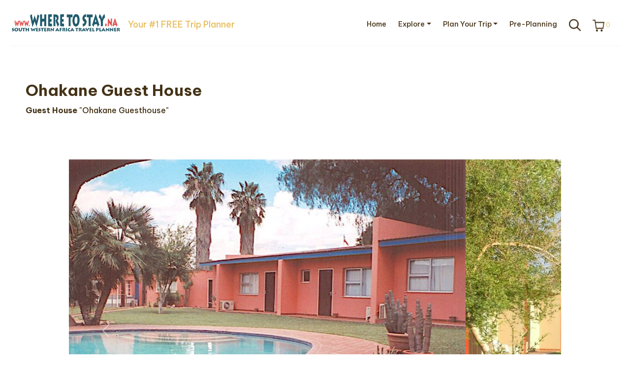

--- FILE ---
content_type: text/html; charset=UTF-8
request_url: https://ohakaneguesthouse.wheretostay.na/pre-planning.php
body_size: 31179
content:


<!doctype html>
<html lang="en">
<head>
  <meta charset="utf-8">
  <meta name="viewport" content="width=device-width, initial-scale=1">


  <script src="https://code.jquery.com/jquery-3.7.1.min.js" integrity="sha256-/JqT3SQfawRcv/BIHPThkBvs0OEvtFFmqPF/lYI/Cxo=" crossorigin="anonymous"></script>
  <!--script src="https://www.wheretostay.na/_inc/js/jquery.maphilight.js"></script-->
  <script src="https://www.wheretostay.na/_inc/js/imageMapResizer.min.js"></script>


  
  
  <script type="text/javascript" src="https://maps.googleapis.com/maps/api/js?key=AIzaSyBLZWkitSJg7bVSxlMUXnI4DYDiCwBxUGg&libraries=geometry"></script>
  
  <!-- Favicons -->




  <link href="https://cdn.jsdelivr.net/npm/bootstrap@5.3.2/dist/css/bootstrap.min.css" rel="stylesheet" integrity="sha384-T3c6CoIi6uLrA9TneNEoa7RxnatzjcDSCmG1MXxSR1GAsXEV/Dwwykc2MPK8M2HN" crossorigin="anonymous">
      <title>Ohakane Guest House: Guest House in Opuwo </title>
    <meta name="description" content="South Western Africa Travel Planner: Ohakane Guest House - Guest House in Opuwo. Situated in the town of Opuwo in the Kunene Region, this 13 bedroom establishment gives the guest value"/>
    <meta property="og:title" content="Ohakane Guest House Guest House  in Opuwo"/>
    <meta property="og:description" content="South Western Africa Travel Planner: Ohakane Guest House - Guest House in Opuwo. Situated in the town of Opuwo in the Kunene Region, this 13 bedroom establishment gives the guest value"/>
    <meta property="og:url" content="https://ohakaneguesthouse.wheretostay.na"/>
    <meta property="og:type" content="website" />
      <link type="text/css" rel="stylesheet" href="https://www.wheretostay.na/_inc/css/qtip2.css"/>
  <script charset="UTF-8" type="text/javascript" src="https://www.wheretostay.na/_inc/jquery-ui-1.13.2.custom/jquery-ui.min.js"></script>

  <script charset="UTF-8" type="text/javascript" src="https://www.wheretostay.na/_inc/js/wts.js?ver=2.328"></script>
  <!--script charset="UTF-8" type="text/javascript" src="https://www.wheretostay.na/_inc/js/imagesloaded.pkgd.min.js"></script-->
  <script charset="UTF-8" type="text/javascript" src="https://www.wheretostay.na/_inc/js/jquery.cookie.js"></script>
  <script charset="UTF-8" type="text/javascript" src="https://www.wheretostay.na/_inc/js/jquery.ui.touch-punch.min.js"></script>
  <script charset="UTF-8" type="text/javascript" src="https://www.wheretostay.na/_inc/js/jquery.waitforimages.min.js"></script>
  <script src="https://js.hcaptcha.com/1/api.js" async defer></script>
  
  <style>
    /*
    img[id^=plus] {
    display: none;
    }
    */
  </style>
  <link type="text/css" rel="stylesheet" href="https://www.wheretostay.na/_inc\jquery-ui-1.13.2.custom/jquery-ui.min.css">
  <link rel="stylesheet" href="https://www.wheretostay.na/_inc/css/image-map-hover.css">
  <!-- Tempus Dominus Styles -->
  <link rel="stylesheet" href="https://cdn.jsdelivr.net/npm/@eonasdan/tempus-dominus@6.9.4/dist/css/tempus-dominus.min.css" crossorigin="anonymous">

  <link type="text/css" rel="stylesheet" href="https://www.wheretostay.na/_inc/css/wts.css?v=2.328" />
  <link rel="icon" type="image/x-icon" href="https://www.wheretostay.na/favicon.ico">


  <!-- Google tag (gtag.js) -->
<script async src="https://www.googletagmanager.com/gtag/js?id=G-8QEW7M55GD"></script>
<script>
  window.dataLayer = window.dataLayer || [];
  function gtag(){dataLayer.push(arguments);}
  gtag('js', new Date());

  gtag('config', 'G-8QEW7M55GD');
</script>

<!-- Facebook Pixel Code -->
<script>
  !function(f,b,e,v,n,t,s)
  {if(f.fbq)return;n=f.fbq=function(){n.callMethod?
  n.callMethod.apply(n,arguments):n.queue.push(arguments)};
  if(!f._fbq)f._fbq=n;n.push=n;n.loaded=!0;n.version='2.0';
  n.queue=[];t=b.createElement(e);t.async=!0;
  t.src=v;s=b.getElementsByTagName(e)[0];
  s.parentNode.insertBefore(t,s)}(window, document,'script',
  'https://connect.facebook.net/en_US/fbevents.js');
  fbq('init', '398899734366397');
  fbq('track', 'PageView');
</script>
<noscript><img height="1" width="1" style="display:none"
  src="https://www.facebook.com/tr?id=398899734366397&ev=PageView&noscript=1"
/></noscript>
<!-- End Facebook Pixel Code -->



</head>
<body>

<div class="modal fade" id="customModal" tabindex="-1" aria-hidden="true">
  <div class="modal-dialog">
    <div class="modal-content">
      <div class="modal-header">
        <h1 class="modal-title fs-5 custom-title">Distance:</h1>
      </div>
      <div id="printThis" class="modal-body custom-body">
      </div>
      <div class="modal-footer">
        <button type="button" class="btn btn-primary" id="customButton" style="display:none;" data-bs-dismiss="modal"></button>
        <button type="button" class="btn btn-secondary" data-bs-dismiss="modal">Close</button>
      </div>
    </div>
  </div>
</div>

<script>var locations = new Array();</script>

<div class="container-xxl">
  
<div class="modal fade" id="CartModal" tabindex="-1" role="dialog" aria-labelledby="CartModalLabel" aria-hidden="true" style="max-width:800px;">
  <!--div style="max-width:800px;"-->

  <div class="modal-dialog modal-dialog-scrollable modal-xl" role="document">
    <div class="modal-content">
      <div class="modal-header">
        <h6 class="modal-title" id="CartModalLabel">Shopping Cart</h6>
        <button type="button" class="btn-close" data-bs-dismiss="modal" aria-label="Close"></button>
      </div>
      <div class="modal-body">
                  </table>
        <div id="shoppingCartForm" title="Book Direct" style="display:none">
  <!--form method="post" name="formShoppingCart" id="formShoppingCart" target="/shop">
  <input type="hidden" name="Mode" id="Mode" value="order"-->
  <form name="formShoppingCart" id="formShoppingCart" method="POST" action="index.php?p=payment">
    <input type="hidden" name="Mode" id="Mode" value="buy">
    <input type="hidden" name="payingValue"  value="0">
    <input type="hidden" name="bookingID"  value="0">

        <div class="row">
      <div class="col-sm-12">

        <div class="panel panel-default">
          <div class="panel-body">
            

          </div>
          <div class="card m-2 shadow-sm">
            <div class="card-body">
              <h5 class="card-title">Your info:</h5>
              <p class="card-text">

              <div class="row">
                <div class="col-md-6">
                  <div class="form-group">
                    <label for="Firstname">Name*</label>
                    <input type="text" class="form-control" id="Firstname" name="Firstname" value="">
                  </div>
                  <div class="form-group">
                    <label for="Lastname">Surname*</label>
                    <input type="text" class="form-control" id="Lastname" name="Lastname" value="">
                  </div>
                  <div class="form-group">
                    <label for="Email">Email*</label>
                    <input type="email" class="form-control" id="Email" name="Email" value="">
                  </div>
                  <div class="form-group">
                    <label for="Tel">Phone*</label>
                    <input type="text" class="form-control" id="Tel" name="Tel" value="">
                  </div>
                  <div class="form-group">
                    <label for="CountryID">Country / Nationality</label>
                    <select class="form-control" id="CountryID"  name="CountryID"><option value="247" ></option><option value="1" >AFGHANISTAN </option><option value="3" >ALBANIA </option><option value="4" >ALGERIA </option><option value="5" >AMERICAN SAMOA </option><option value="6" >ANDORRA </option><option value="7" >ANGOLA </option><option value="8" >ANGUILLA </option><option value="9" >ANTARCTICA </option><option value="10" >ANTIGUA AND BARBUDA </option><option value="11" >ARGENTINA </option><option value="12" >ARMENIA </option><option value="13" >ARUBA </option><option value="14" >AUSTRALIA </option><option value="15" >AUSTRIA </option><option value="16" >AZERBAIJAN </option><option value="17" >BAHAMAS </option><option value="18" >BAHRAIN </option><option value="19" >BANGLADESH </option><option value="20" >BARBADOS </option><option value="21" >BELARUS </option><option value="22" >BELGIUM </option><option value="23" >BELIZE </option><option value="24" >BENIN </option><option value="25" >BERMUDA </option><option value="26" >BHUTAN </option><option value="27" >BOLIVIA </option><option value="28" >BOSNIA AND HERZEGOVINA </option><option value="29" >BOTSWANA </option><option value="30" >BOUVET ISLAND </option><option value="31" >BRAZIL </option><option value="32" >BRITISH INDIAN OCEAN TERRITORY </option><option value="33" >BRUNEI DARUSSALAM </option><option value="34" >BULGARIA </option><option value="35" >BURKINA FASO </option><option value="36" >BURUNDI </option><option value="37" >CAMBODIA </option><option value="38" >CAMEROON </option><option value="39" >CANADA </option><option value="40" >CAPE VERDE </option><option value="41" >CAYMAN ISLANDS </option><option value="42" >CENTRAL AFRICAN REPUBLIC </option><option value="43" >CHAD </option><option value="44" >CHILE </option><option value="45" >CHINA </option><option value="46" >CHRISTMAS ISLAND </option><option value="47" >COCOS (KEELING) ISLANDS </option><option value="48" >COLOMBIA </option><option value="49" >COMOROS </option><option value="50" >CONGO </option><option value="51" >CONGO, THE DEMOCRATIC REPUBLIC OF THE</option><option value="52" >COOK ISLANDS </option><option value="53" >COSTA RICA </option><option value="55" >CROATIA </option><option value="54" >CTE D'IVOIRE </option><option value="56" >CUBA </option><option value="57" >CYPRUS </option><option value="58" >CZECH REPUBLIC </option><option value="59" >DENMARK </option><option value="60" >DJIBOUTI </option><option value="61" >DOMINICA </option><option value="62" >DOMINICAN REPUBLIC </option><option value="63" >ECUADOR </option><option value="64" >EGYPT </option><option value="65" >EL SALVADOR </option><option value="66" >EQUATORIAL GUINEA </option><option value="67" >ERITREA </option><option value="68" >ESTONIA </option><option value="69" >ETHIOPIA </option><option value="70" >FALKLAND ISLANDS (MALVINAS) </option><option value="71" >FAROE ISLANDS </option><option value="72" >FIJI </option><option value="73" >FINLAND </option><option value="74" >FRANCE </option><option value="75" >FRENCH GUIANA </option><option value="76" >FRENCH POLYNESIA </option><option value="77" >FRENCH SOUTHERN TERRITORIES </option><option value="78" >GABON </option><option value="79" >GAMBIA </option><option value="80" >GEORGIA </option><option value="81" >GERMANY </option><option value="82" >GHANA </option><option value="83" >GIBRALTAR </option><option value="84" >GREECE </option><option value="85" >GREENLAND </option><option value="86" >GRENADA </option><option value="87" >GUADELOUPE </option><option value="88" >GUAM </option><option value="89" >GUATEMALA </option><option value="90" >GUERNSEY </option><option value="91" >GUINEA </option><option value="92" >GUINEA-BISSAU </option><option value="93" >GUYANA </option><option value="94" >HAITI </option><option value="95" >HEARD ISLAND AND MCDONALD ISLANDS </option><option value="96" >HOLY SEE (VATICAN CITY STATE) </option><option value="97" >HONDURAS </option><option value="98" >HONG KONG </option><option value="99" >HUNGARY </option><option value="100" >ICELAND </option><option value="101" >INDIA </option><option value="102" >INDONESIA </option><option value="103" >IRAN, ISLAMIC REPUBLIC OF</option><option value="104" >IRAQ </option><option value="105" >IRELAND </option><option value="106" >ISLE OF MAN </option><option value="107" >ISRAEL </option><option value="108" >ITALY </option><option value="109" >JAMAICA </option><option value="110" >JAPAN </option><option value="111" >JERSEY </option><option value="112" >JORDAN </option><option value="113" >KAZAKHSTAN </option><option value="114" >KENYA </option><option value="115" >KIRIBATI </option><option value="116" >KOREA, DEMOCRATIC PEOPLE'S REPUBLIC OF</option><option value="117" >KOREA, REPUBLIC OF</option><option value="118" >KUWAIT </option><option value="119" >KYRGYZSTAN </option><option value="2" >LAND ISLANDS </option><option value="120" >LAO PEOPLE'S DEMOCRATIC REPUBLIC </option><option value="121" >LATVIA </option><option value="122" >LEBANON </option><option value="123" >LESOTHO </option><option value="124" >LIBERIA </option><option value="125" >LIBYAN ARAB JAMAHIRIYA </option><option value="126" >LIECHTENSTEIN </option><option value="127" >LITHUANIA </option><option value="128" >LUXEMBOURG </option><option value="129" >MACAO </option><option value="130" >MACEDONIA</option><option value="131" >MADAGASCAR </option><option value="132" >MALAWI </option><option value="133" >MALAYSIA </option><option value="134" >MALDIVES </option><option value="135" >MALI </option><option value="136" >MALTA </option><option value="137" >MARSHALL ISLANDS </option><option value="138" >MARTINIQUE </option><option value="139" >MAURITANIA </option><option value="140" >MAURITIUS </option><option value="141" >MAYOTTE </option><option value="142" >MEXICO </option><option value="143" >MICRONESIA</option><option value="144" >MOLDOVA</option><option value="145" >MONACO </option><option value="146" >MONGOLIA </option><option value="147" >MONTENEGRO </option><option value="148" >MONTSERRAT </option><option value="149" >MOROCCO </option><option value="150" >MOZAMBIQUE </option><option value="151" >MYANMAR </option><option value="152" >NAMIBIA </option><option value="153" >NAURU </option><option value="154" >NEPAL </option><option value="155" >NETHERLANDS </option><option value="156" >NETHERLANDS ANTILLES </option><option value="157" >NEW CALEDONIA </option><option value="158" >NEW ZEALAND </option><option value="159" >NICARAGUA </option><option value="160" >NIGER </option><option value="161" >NIGERIA </option><option value="162" >NIUE </option><option value="163" >NORFOLK ISLAND </option><option value="164" >NORTHERN MARIANA ISLANDS </option><option value="165" >NORWAY </option><option value="166" >OMAN </option><option value="167" >PAKISTAN </option><option value="168" >PALAU </option><option value="169" >PALESTINE, STATE OF</option><option value="170" >PANAMA </option><option value="171" >PAPUA NEW GUINEA </option><option value="172" >PARAGUAY </option><option value="173" >PERU </option><option value="174" >PHILIPPINES </option><option value="175" >PITCAIRN </option><option value="176" >POLAND </option><option value="177" >PORTUGAL </option><option value="178" >PUERTO RICO </option><option value="179" >QATAR </option><option value="181" >ROMANIA </option><option value="180" >RUNION </option><option value="182" >RUSSIAN FEDERATION </option><option value="183" >RWANDA </option><option value="184" >SAINT BARTHLEMY </option><option value="185" >SAINT HELENA </option><option value="186" >SAINT KITTS AND NEVIS </option><option value="187" >SAINT LUCIA </option><option value="188" >SAINT MARTIN </option><option value="189" >SAINT PIERRE AND MIQUELON </option><option value="190" >SAINT VINCENT AND THE GRENADINES </option><option value="191" >SAMOA </option><option value="192" >SAN MARINO </option><option value="193" >SAO TOME AND PRINCIPE </option><option value="194" >SAUDI ARABIA </option><option value="195" >SENEGAL </option><option value="196" >SERBIA </option><option value="197" >SEYCHELLES </option><option value="198" >SIERRA LEONE </option><option value="199" >SINGAPORE </option><option value="200" >SLOVAKIA </option><option value="201" >SLOVENIA </option><option value="202" >SOLOMON ISLANDS </option><option value="203" >SOMALIA </option><option value="204" >SOUTH AFRICA </option><option value="205" >SOUTH GEORGIA AND THE SOUTH SANDWICH ISLANDS </option><option value="206" >SPAIN </option><option value="207" >SRI LANKA </option><option value="208" >SUDAN </option><option value="209" >SURINAME </option><option value="210" >SVALBARD AND JAN MAYEN </option><option value="211" >SWAZILAND </option><option value="212" >SWEDEN </option><option value="213" >SWITZERLAND </option><option value="214" >SYRIAN ARAB REPUBLIC </option><option value="215" >TAIWAN</option><option value="216" >TAJIKISTAN </option><option value="217" >TANZANIA</option><option value="218" >THAILAND </option><option value="219" >TIMOR-LESTE </option><option value="220" >TOGO </option><option value="221" >TOKELAU </option><option value="222" >TONGA </option><option value="223" >TRINIDAD AND TOBAGO </option><option value="224" >TUNISIA </option><option value="225" >TURKEY </option><option value="226" >TURKMENISTAN </option><option value="227" >TURKS AND CAICOS ISLANDS </option><option value="228" >TUVALU </option><option value="229" >UGANDA </option><option value="230" >UKRAINE </option><option value="231" >UNITED ARAB EMIRATES </option><option value="232" >UNITED KINGDOM </option><option value="233" >UNITED STATES </option><option value="234" >UNITED STATES MINOR OUTLYING ISLANDS </option><option value="235" >URUGUAY </option><option value="236" >UZBEKISTAN </option><option value="237" >VANUATU </option><option value="238" >VENEZUELA </option><option value="239" >VIET NAM </option><option value="241" >VIRGIN ISLANDS, BRITISH</option><option value="240" >VIRGIN ISLANDS, U.S.</option><option value="242" >WALLIS AND FUTUNA </option><option value="243" >WESTERN SAHARA </option><option value="244" >YEMEN </option><option value="245" >ZAMBIA </option><option value="246" >ZIMBABWE </option></select>
                  </div>
                  <div id="hasItemsForShipping">
                    <div class="form-group">
                      <label for="Address">Address</label>
                      <input type="text" class="form-control" id="Address" name="Address" value="">
                    </div>
                    <div class="form-group">
                      <label for="Suburb">Suburb</label>
                      <input type="text" class="form-control" id="Suburb" name="Suburb" value="">
                    </div>
                    <div class="form-group">
                      <label for="Town">City / Town</label>
                      <input type="text" class="form-control" id="Town" name="Town" value="">
                    </div>
                    <div class="form-group">
                      <label for="Province">Province</label>
                      <input type="text" class="form-control" id="Province" name="Province" value="">
                    </div>
                    <div class="form-group">
                      <label for="PostalCode">Postal Code</label>
                      <input type="text" class="form-control" id="PostalCode" name="PostalCode" value="">
                    </div>
                    <div class="form-group">
                      <label for="PostalCode">Comments</label>
                      <textarea class="form-control" id="Comments" name="Comments"></textarea>
                    </div>
                  </div>


                </div>
              </div>

              <div class="row">
                <div class="col-md-6">
                <br><div class="h-captcha" data-sitekey="7cd6cdb6-104a-49b0-b90c-96dae6a02043"></div>
                  
                  <button type="button" class="float-right btn btn-secondary" data-dismiss="modal">Close</button>
                  <button type="button" class="float-right btn text-light bg-wtsmaroon"
                    onclick="
                    if (testOrder()){
                      if (window.confirm('Are you sure you have filled in the correct details?')){
                        document.getElementById('formShoppingCart').submit();                      
                      }
                    }
                    ">SEND ORDER</button>
                                                                              </div>
                <div class="col-md-6"><br>
                </div>

              </div>

            </div>
            </p>
          </div>
        </div>
      </div>
    </div>
  </form>
</div>
<script>
  var onSubmit = function(response) {
    //document.getElementById("formShoppingCart").submit(); // send response to your backend service
  };
  function isOneChecked() {
    if (!$("input[name='special']:checked").val()) {;
      document.formBooking.elements["special"][0].focus();
      return false;
    }else {
      return true;
    }
  }









</script>
      </div>
      <div class="modal-footer" id="shoppingCartFooter" style="height:220px;">
        <div style="width:98%;text-align:right;border:1px solid #e0e0e0;padding:10px;" class="text-wtsmaroon">
          <h6>
            <b>Total: NAD <span id="totalPrice">0</span> <span class='flag-icon flag-icon-na'></span></b>
            <span style="color:#a0a0a0">
              <div name="currRowEUR">EUR  <span class='flag-icon flag-icon-eu'></span></div>
              <div name="currRowGBP">GBP  <span class='flag-icon flag-icon-gb'></span></div>
              <div name="currRowUSD">USD  <span class='flag-icon flag-icon-us'></span></div>
              <div name="currRowZAR">ZAR  <span class='flag-icon flag-icon-za'></span></div>
            </span>
          </h6>
          <span style="color:#000">Transaction will be in Namibia Dollars (NAD)</span>
        </div>

        <button type="button" class="btn btn-secondary btn-sm " data-bs-dismiss="modal">Close</button>

              </div>
    </div>
  </div>
</div>

<!-- Navbar START-->


<nav class="navbar navbar-expand-lg ">
  <div class="container-xxl">
    <div>
      <a class="navbar-brand" href="#">
        <div style="float:left;height:80px; margin-top:7px;">
          <a href="https://www.wheretostay.na/" class="navbar-brand navbar-brand-logo" style="float:left;">
            <img style="width:220px;height:51px" src="https://www.wheretostay.na/img2023/WhereToStay-logo24.png">
          </a>

          <span class="d-block d-xl-none" style="margin:15px 0 0 0;float:left;color:#e8bd5c; font-size:0.9em;font-weight:500;">
            <div class="d-block d-sm-none" style="width:80px; height:40px; border: 0px solid #000;float:left;margin-top:7px;"></div>
            Your #1 FREE<br>Trip Planner
          </span>


          <span class="d-none d-xl-block" style="margin:22px 0 0 0;float:left;color:#e8bd5c; font-size:1.1em;font-weight:500;">
            Your #1 FREE Trip Planner
            <div class="d-block d-sm-none" style="width:80px; border: 0px solid #000;float:left;height:30px; margin-top:7px;"></div>
          </span>

        </div>
      </a>

      <!--br><br><br><br><br><br><br><br><br><br><br><br><br><br><br><br><br><br><br><br-->
    </div>


    <!--<div class="row invisible" id="shoppingCartRow" >-->


    <!--</div>-->

    <div style="float:right;">
      <div style="clear: both;"></div>
      <button class="navbar-toggler" type="button" data-bs-toggle="collapse" data-bs-target="#navbarNavDropdown" aria-controls="navbarNavDropdown" aria-expanded="false" aria-label="Toggle navigation">
        <span class="navbar-toggler-icon"></span>
      </button>
      <div class="collapse navbar-collapse" id="navbarNavDropdown">

        <ul class="navbar-nav">
          <li class="nav-item">
            <a class="nav-link"  aria-current="page" href="index.php">Home</a>            
          </li>
          <li class="nav-item dropdown" style="">
            <a class="nav-link dropdown-toggle"             
                            href="#" role="button" data-bs-toggle="dropdown" aria-expanded="false">Explore</a>
            <ul class="dropdown-menu">
              <li><a class="dropdown-item" href="https://www.wheretostay.na/regions.php">All Regions</a></li>
              <li><a class="dropdown-item" href="https://www.wheretostay.na/region.php?region=benguela-coastline">Benguela Coastline</a>
              <li><a class="dropdown-item" href="https://www.wheretostay.na/region.php?region=cape-to-namakwaland">Cape to Namakwaland</a>
              <li><a class="dropdown-item" href="https://www.wheretostay.na/region.php?region=etosha">Etosha</a>              
              <li><a class="dropdown-item" href="https://www.wheretostay.na/region.php?region=kalahari-desert">Kalahari Desert</a>
              <li><a class="dropdown-item" href="https://www.wheretostay.na/region.php?region=kaokoland">Kaokoland</a>
              <li><a class="dropdown-item" href="https://www.wheretostay.na/region.php?region=mountain-kingdom">Mountain Kingdom</a>
              <li><a class="dropdown-item" href="https://www.wheretostay.na/region.php?region=namib-nama-and-succulent-deserts">Namib Nama and Succulent Deserts</a>              
              <li><a class="dropdown-item" href="https://www.wheretostay.na/region.php?region=wetlands-paradise">Wetlands Paradise</a>

            </ul>
          </li>

          <li class="nav-item dropdown">
            <a class="nav-link dropdown-toggle"             
                            href="#" role="button" data-bs-toggle="dropdown" aria-expanded="false">Plan Your Trip</a>
            <ul class="dropdown-menu">
              <li><a class="dropdown-item" href="https://www.wheretostay.na/trip-planner.php">Trip Planner</a>
              <li><a class="dropdown-item" href="https://www.wheretostay.na/itinerary.php">Log in / Register</a></li>
              <li><a class="dropdown-item" href="https://www.wheretostay.na/index.php?p=visa">Visa Application</a></li>
            </ul>
          </li>

          </li>
          <li class="nav-item">
            <a class="nav-link"  href="https://www.wheretostay.na/pre-planning.php">Pre-Planning</a>
          </li>
          <li class="nav-item">
            <a class="nav-link" data-bs-toggle="collapse" href="#collapseExample" role="button" aria-expanded="false" aria-controls="collapseExample">
              <img src="https://www.wheretostay.na/img2023/nav_search.png" alt="Search" width="24" height="24">
            </a>
          </li>
          <li class="nav-item">
            <a class="nav-link text-light" style="font-size:0.9em;font-weight:200;" href="https://www.wheretostay.na/southwesternafrica-namibia-travel-shop-ebooks-cart">
              <img src="https://www.wheretostay.na/img2023/nav_shopping_cart.png" alt="Shopping Cart" width="24" height="24" style="margin-top:1px;">
              <span id="totalItems" style="color:#e8bd5c;">0</span>
            </a>
          </li>
        </ul>
      </div>
    </div>
  </div>
</nav>
<!-- Navbar END-->

<!-- Search START-->
<div class="collapse" id="collapseExample">
  <div class="card card-body">

    <div class="row">
      <div class="col-4 p-2" >

        <img src="https://www.wheretostay.na/img2023/icons/search.svg" alt="Search" style="width:24px; height:24px; float:left;margin-right:20px;">
        <div style="float:left;" >
          <form class="form-inline my-2 my-lg-0" role="search" name="formSearchEstablishments" method="get" action="https://www.wheretostay.na/index.php">

            <input type="hidden" name="p" id="p" value="searchEstablishments">


            <div style="clear: both;"></div>
            <div id="searchEstablishments" class="livesearch"></div>
            <input type="hidden" name="setPageSize" value="">
            <input type="hidden" name="pageNo" value="">
            <input style="font-size:0.9em;" type="text" class="form-control mr-md-2" autocomplete="off" name="keyword" aria-label="Search" onfocus="this.value='';" onkeyup="$('#searchEstablishments').show();showList('Establishments',this.value)" placeholder="Search Accom/Services">

          </form>
        </div>
        <div class="spinner-border text-secondary spinner-border-sm" style="display: none; float:left; margin:5px" role="status" id="searchStatusEstablishments">
          <span class="visually-hidden">Loading...</span>
        </div>
      </div>
      <div class="col-4 p-2" >

        <div style="float:left;" >
          <form class="form-inline my-2 my-lg-0" role="search" name="formSearchGroups" method="get" action="https://www.wheretostay.na/index.php">

            <input type="hidden" name="p" id="p" value="searchGroups">


            <div style="clear: both;"></div>
            <div id="searchGroups" class="livesearch"></div>
            <input type="hidden" name="setPageSize" value="">
            <input type="hidden" name="pageNo" value="">
            <input style="font-size:0.9em;" type="text" class="form-control mr-md-2" autocomplete="off" name="keyword" aria-label="Search" onfocus="this.value='';" onkeyup="$('#searchGroups').show();showList('Groups',this.value)" placeholder="Search Groups">

          </form>
        </div>
        <div class="spinner-border text-secondary spinner-border-sm" style="display: none; float:left; margin:5px" role="status" id="searchStatusEstablishments">
          <span class="visually-hidden">Loading...</span>
        </div>
      </div>
      <div class="col-4 p-2" >
        <div style="float:left;">  
          <form class="form-inline my-2 my-lg-0" role="search" name="formSearchFamousfor" method="get" action="https://www.wheretostay.na/index.php">

            <input type="hidden" name="p" id="p" value="formSearchZones">
            <div id="searchZones" class="livesearch"></div>
            <input type="hidden" name="setPageSize" value="">
            <input type="hidden" name="pageNo" value="">
            <input style="font-size: 0.9em" type="text" class="form-control mr-md-2" autocomplete="off" name="keyword" aria-label="Search" onfocus="this.value='';" onkeyup="$('#searchZones').show();showList('Zones',this.value)" placeholder="Search Destinations">

          </form>

        </div>
        <div class="spinner-border  text-secondary spinner-border-sm" style="display: none; float:left; margin:5px" role="status" id="searchStatusZones" >
          <span class="visually-hidden">Loading...</span>
        </div>
      </div>
      <!--div class="col-4 text-end">
      <button class="btn btn-primary" type="button" style="width:100px;">
      Search
      </button>
      </div-->
    </div>
  </div>
</div>
<!-- Search END-->

  <div style="clear:both"></div>
  <hr style="color:#d0d0d0;margin:-10px 10px 30px 10px">
        <script>
        var verifyCallback = function(response) {
          alert(response);
        };
      </script>


      
      <div class="container-xxl">
        <div class="row">
          <div class="col-sm-8 align-middle" style="height:170px;padding-left:40px">
            <h1 style="margin:40px 40px 10px 0">Ohakane Guest House</h1>
            <b>Guest House</b>
            "Ohakane Guesthouse"          </div>
          <div class="col-sm-4">
                      </div>         
        </div>
      </div>                 
      <!--carousel start-->
      <div class="container-xl" style="margin-top:30px">
        <div class="col-md-12" style="width:100%;">
          <div class="carousel slide" id="carouselEstPics" data-bs-ride="carousel" style="max-width:1000px;margin-left:auto;margin-right:auto;">
            <ol class="carousel-indicators">
                              <li data-bs-target="#carouselEstPics" data-bs-slide-to="0" class="active"></li>
                              <li data-bs-target="#carouselEstPics" data-bs-slide-to="1" ></li>
                              <li data-bs-target="#carouselEstPics" data-bs-slide-to="2" ></li>
                              <li data-bs-target="#carouselEstPics" data-bs-slide-to="3" ></li>
                              <li data-bs-target="#carouselEstPics" data-bs-slide-to="4" ></li>
                          </ol>
            <div class="carousel-inner">
                                  <div class="carousel-item active" data-bs-interval="4000">
                      <img class="thepic img-fluid"  alt="" src="https://www.wheretostay.na/namibia-accommodation/Opuwo-Lodge-Ohakane-Guest-House_1000-279-2.jpg" />
                    </div>
                                  <div class="carousel-item " data-bs-interval="4000">
                      <img class="thepic img-fluid"  alt="" src="https://www.wheretostay.na/namibia-accommodation/Opuwo-Lodge-Ohakane-Guest-House_1000-279-3.jpg" />
                    </div>
                                  <div class="carousel-item " data-bs-interval="4000">
                      <img class="thepic img-fluid"  alt="" src="https://www.wheretostay.na/namibia-accommodation/Opuwo-Lodge-Ohakane-Guest-House_1000-279-4.jpg" />
                    </div>
                                  <div class="carousel-item " data-bs-interval="4000">
                      <img class="thepic img-fluid"  alt="" src="https://www.wheretostay.na/namibia-accommodation/Opuwo-Lodge-Ohakane-Guest-House_1000-279-5.jpg" />
                    </div>
                                  <div class="carousel-item " data-bs-interval="4000">
                      <img class="thepic img-fluid"  alt="" src="https://www.wheretostay.na/namibia-accommodation/Opuwo-Lodge-Ohakane-Guest-House_1000-279-6.jpg" />
                    </div>
                          </div>

            <button class="carousel-control-prev" type="button" data-bs-target="#carouselEstPics" data-bs-slide="prev">
              <span class="carousel-control-prev-icon" aria-hidden="true"></span>
              <span class="visually-hidden">Previous</span>
            </button>
            <button class="carousel-control-next" type="button" data-bs-target="#carouselEstPics" data-bs-slide="next">
              <span class="carousel-control-next-icon" aria-hidden="true"></span>
              <span class="visually-hidden">Next</span>
            </button>
          </div>
        </div>
      </div>
      <!--carousel end-->
      <!--description start-->
      <div class="container-xxl" style="margin-top:30px; background-color:#f5ebcc;">
        <div class="container-xl" style="margin-top:30px; background-color:#f5ebcc;">
          <div class="row">
            <div class="col-md-12 p-3">
              <div class="collapse multi-collapse show" id="multiCollapseDescription1" >
                <span style="float:left"><p>Situated in the town of Opuwo in the Kunene Region, this 13 bedroom establishment gives the guest value for money.&nbsp;</p><p>All rooms are air-conditioned and have en-suite facilities.&nbsp;</p><p>Enjoy 3 course dinners (set menu) in a relaxed atmosphere.&nbsp;</p><p>Guided tours to the Himba v<span>
                <span style="float:right"><a  data-bs-toggle="collapse" data-bs-target=".multi-collapse" aria-expanded="false" aria-controls="multiCollapseDescription1 multiCollapseDescription2">Read more + </a></span>
              </div>
              <div class="collapse multi-collapse" id="multiCollapseDescription2">
                <span style="float:left"><p>Situated in the town of Opuwo in the Kunene Region, this 13 bedroom establishment gives the guest value for money.&nbsp;</p><p>All rooms are air-conditioned and have en-suite facilities.&nbsp;</p><p>Enjoy 3 course dinners (set menu) in a relaxed atmosphere.&nbsp;</p><p>Guided tours to the Himba villages are done by our expert guides. 



</p>
</span>
                <span style="float:right"><a  data-bs-toggle="collapse" data-bs-target=".multi-collapse" aria-expanded="false" aria-controls="multiCollapseDescription1 multiCollapseDescription2">Hide</a></span>
              </div>
            </div>







          </div>


          <div class="row mt-5">
            <div class="col-sm-4">
                              <img src="https://www.wheretostay.na/img2023/icons2023/Aircon.png" alt="Air Conditioning" title="Air Conditioning" width="28" height="28" hspace="2" vspace="4">
                &nbsp;&nbsp;Air Conditioning              </div>
              <div class="col-sm-4">                <img src="https://www.wheretostay.na/img2023/icons2023/Bedandbreakfast.png" alt="Bed & Breakfast" title="Bed & Breakfast" width="28" height="28" hspace="2" vspace="4">
                &nbsp;&nbsp;Bed & Breakfast              </div>
              <div class="col-sm-4">                <img src="https://www.wheretostay.na/img2023/icons2023/Creditcard.png" alt="Credit Card" title="Credit Card" width="28" height="28" hspace="2" vspace="4">
                &nbsp;&nbsp;Credit Card              </div>
              <div class="col-sm-4">                <img src="https://www.wheretostay.na/img2023/icons2023/Hiking.png" alt="Hiking" title="Hiking" width="28" height="28" hspace="2" vspace="4">
                &nbsp;&nbsp;Hiking              </div>
              <div class="col-sm-4">                <img src="https://www.wheretostay.na/img2023/icons2023/Swimming.png" alt="Swimming" title="Swimming" width="28" height="28" hspace="2" vspace="4">
                &nbsp;&nbsp;Swimming              </div>
              <div class="col-sm-4">                <img src="https://www.wheretostay.na/img2023/icons2023/WiFi.png" alt="Wi-Fi" title="Wi-Fi" width="28" height="28" hspace="2" vspace="4">
                &nbsp;&nbsp;Wi-Fi              </div>
              <div class="col-sm-4">            </div>
          </div>
        </div>
      </div>
      <!--icons end-->


      <!--add-to-itinerary start-->
      <div class="container-xl" style="margin-top:30px">



        


          <div class="row">

            <div class="col-3">
              <a class="btn btn-primary btn-lg" onclick="statsAdd(279, 'itinerary', 'microsite')" href="https://www.wheretostay.na/trip-planner.php?add=279">Add to Itinerary</a>            </div>
          </div>
        </div>
        <!--add-to-itinerary end-->


        <div class="container-xl" style="margin-top:30px">      
          <div class="row">
            <div class=col-sm-4>
              <h2 style="margin-bottom:0px">Contact</h2>
                            <br><br><a class="establishment" href="#moreinfo" id="referralCalldirect" data-bs-toggle="modal" data-bs-target="#modalCallDirect">Call Us <img src="https://www.wheretostay.na/img2023/click.png" style="height:18px;vertical-align: baseline;"></a>
              <br><span style="color:#9CA166;font-size:0.9em;">for last minute bookings & info</span>
              <br><br><a class="establishment" href="#moreinfo" id="referralSimpleemailForm" data-bs-toggle="modal" data-bs-target="#modalSimpleemailForm" onclick="statsAdd(279, 'email', 'ohakaneguesthouse')" >Email us</a><br><span style="color:#9CA166;font-size:0.9em;">for the best rates</span><br><br><a target="_blank" class="establishment" href="https://wa.me/264817424721?text=Hi%20Ohakane Guest House,%20this%20message%20comes%20via%20wheretostay.na." id="referralWhatsapp" onclick="statsAdd(279, 'refer5', 'microsite')">Whatsapp</a><br><span style="color:#9CA166;font-size:0.9em;">Ohakane Guest House's Whatsapp</span>            </div>

            <div class=col-sm-4>
              <h2 style="margin-bottom:0px">Booking</h2>
              <br><br><a class="establishment" href="#moreinfo" id="referralBookingForm" data-bs-toggle="modal" data-bs-target="#modalBookingForm" onclick="statsAdd(279, 'refer0', 'microsite')" >Booking Enquiry</a><br><span style="color:#9CA166;font-size:0.9em;">for firm date requests</span><br><br><a class="establishment" href="#moreinfo" id="referralTradeForm" data-bs-toggle="modal" data-bs-target="#modalTradeForm" onclick="statsAdd(279, 'refer10', 'microsite')" >Trade Enquiry</a><br><span style="color:#9CA166;font-size:0.9em;">for STO Rates</span><br><br><a class="establishment" href="#moreinfo" id="referralSadcForm" data-bs-toggle="modal" data-bs-target="#modalSADCForm" onclick="statsAdd(279, 'refer11', 'microsite')" >SADC Resident Rates</a><br><span style="color:#9CA166;font-size:0.9em;">SADC passport holders</span>            </div>

            <div class=col-sm-4>
              <h2 style="margin-bottom:0px">Follow</h2>        
                          </div>
          </div>
        </div>



                  <div class="container-xl" style="margin-top:30px">      
            <div class="row">
              <div class=col-sm-8>
                                    <script>
                      locations.push([
                        279,
                        'Opuwo',
                        'Ohakane Guest House',
                        -18.058055555556,
                        13.840833333333,
                        'https://www.wheretostay.na/img2023/categories/accommodation.png'
                      ]);
                    </script>
                                    <style>
                    .google-maps {
                      position: relative;
                      padding-bottom: 75%;
                      height: 0;
                      overflow: hidden;
                    }
                    .google-maps iframe {
                      position: absolute;
                      top: 0;
                      left: 0;
                      width: 100% !important;
                      height: 100% !important;
                    }
                  </style>
                  <div id="map" style="max-width:600px;height: 600px;"></div>
                  <script type="text/javascript">
                    var map = new google.maps.Map(document.getElementById('map'), {
                      center: new google.maps.LatLng(-23, 17.96667),
                      mapTypeId: google.maps.MapTypeId.ROADMAP,
                      styles:[{
                        featureType: "poi.business",
                        elementType: "labels",
                        stylers: [{visibility: "off"}]
                      }]
                    });
                    var infowindow = new google.maps.InfoWindow();
                    var marker, i;
                    var latlngbounds = new google.maps.LatLngBounds();
                    for (i = 0; i < locations.length; i++) {
                      marker = new google.maps.Marker({
                        position: new google.maps.LatLng(locations[i][3], locations[i][4]),
                        animation: google.maps.Animation.DROP,
                        icon: locations[i][5],
                        map: map
                      });
                      latlngbounds.extend(new google.maps.LatLng(locations[i][3], locations[i][4]));
                      google.maps.event.addListener(marker, 'click', (function(marker, i) {
                        return function() {
                          infowindow.setContent(
                            locations[i][2] + '<br>' + locations[i][1]
                          );
                          infowindow.open(map, marker);
                        }
                        })(marker, i));
                    }
                    map.fitBounds(latlngbounds);
                    var listener = google.maps.event.addListener(map, "idle", function() {
                      //map.setZoom(map.getZoom()-1);
                      if (map.getZoom()>9){map.setZoom(9)};
                      google.maps.event.removeListener(listener);
                    });
                    //google.maps.event.addDomListener(window, 'load', initialize);
                    google.maps.event.addDomListener(window, "resize", function() {
                      var center = map.getCenter();
                      google.maps.event.trigger(map, "resize");
                      map.setCenter(center);
                    });
                  </script>
                </div>




                                <div class="col-sm-4">

                                      <br><br>
                    <img src="https://www.wheretostay.na/img2023/region_map_kaokoland.png">
                    <br><br><br>
                    <b>Ohakane Guest House</b>
                    <br>is in the
                    <b>Kaokoland</b> region.

                                  </div>
              </div>
            </div>

          


                    <div class="col-sm" id="competitionSuccessDetails" style="padding:80px;display:none">
            <h2>Thanks for entering our competition!</h2>
          </div>
                </div>

      <div style="clear:both"></div>


      <script>
        var widgetId1;

                var onloadCallback = function() {
          widgetId1 = grecaptcha.render('myRecaptcha', {
            'sitekey' : '7cd6cdb6-104a-49b0-b90c-96dae6a02043',
            'callback' : onSubmit,
            'theme' : 'light'
          });

        };
      </script>


  </div>
</div>

<script>
  screenWidth = window.screen.width;
  screenHeight = window.screen.height;

  if ( screenWidth < 500 ) {
    dialogWidth = screenWidth * .95;
    dialogHeight = screenHeight * .95;
    dialogHeightSmall = screenHeight * .65;
    calendars = 1;
  } else {
    dialogWidth = 720;
    dialogHeight = 800;
    dialogHeightSmall = 500;
    calendars = 1;
    isDesktop = true;
  }
</script>
<div id="modalCallDirect" class="modal fade" tabindex="-1" aria-labelledby="modalCallDirectLabel" aria-hidden="true">
  <div class="modal-dialog">
    <div class="modal-content">
      <div class="modal-header">
        <h1 class="modal-title fs-5" id="modalCallDirectLabel">Call Direct</h1>
        <button type="button" class="btn-close" data-bs-dismiss="modal" aria-label="Close"></button>
      </div>
      <div class="modal-body">
        Click on a number below to call:
        <br><a href="tel:+26465273031" id="telephone"  style="font-size:14px;color:#000">

        <span style="font-weight:bold" itemprop="telephone">+264 65 273 031</span></a><br>      </div>
      <div class="modal-footer">
        <button type="button" class="btn btn-secondary" data-bs-dismiss="modal">Close</button>        
      </div>
    </div>
  </div>
</div>




<div id="modalGoogle360IMG" class="modal fade" tabindex="-1" aria-labelledby="modalGoogle360IMGLabel" aria-hidden="true">
  <div class="modal-dialog modal-lg">
    <div class="modal-content">
      <div class="modal-header">
        <h1 class="modal-title fs-5" id="modalGoogle360IMGLabel">Google 360</h1>
        <button type="button" class="btn-close" data-bs-dismiss="modal" aria-label="Close"></button>
      </div>
      <div class="modal-body">
        <div id="Google360IMG" title="360 view" style="position:relative;margin:0 auto;top:0px;left:0px;width:650px;height:450px;overflow:hidden;"><iframe style="margin:3px" src="" width="650" height="450" frameborder="0" style="border:0" allowfullscreen></iframe></div>
      </div>
      <div class="modal-footer">
        <button type="button" class="btn btn-secondary" data-bs-dismiss="modal">Close</button>        
      </div>
    </div>
  </div>

</div>


<div style="float:none;margin:0 auto 0 auto;">

  
<div id="modalBookingForm" class="modal fade" tabindex="-1" aria-labelledby="modalBookingFormLabel" aria-hidden="true">

  <a name="booking"></a>
  <div class="modal-dialog modal-lg">
    <div class="modal-content">
      <div class="modal-header">
        <h1 class="modal-title fs-5" id="modalSimpleemailFormLabel">Email Enquiry / Reservation Form:</h1>
        <button type="button" class="btn-close" data-bs-dismiss="modal" aria-label="Close"></button>
      </div>
      <div class="modal-body">
        <form method="post" name="formBooking" id="formBooking">
          <input type="hidden" name="Mode" id="Mode" value="booking">
          <input type="hidden" name="EstID" value="279">
          <input type="hidden" name="contactDirect" value="">

          
          <div class="panel panel-default">
            <div class="panel-heading">
              <h6 class="panel-title">
                Please ensure that you have entered the correct dates.
                Should you just require a quotation, please still choose dates that are more or less when you want to make the reservation for, as this very often influences the rates.
              </h6>
            </div>
            <div class="panel-body">
                            <div class="row">


                <!-- 
                DO NOT USE BOOTSTRAP type="date" in the form field, 
                then you end up with 2 datepickers, one for Bootstrap & one for jQuery-UI
                -->
                                <input type="hidden" id="DateArrive" name="DateArrive" value="">
                <input type="hidden" id="DateDepart" name="DateDepart" value="">

                <div class="col-md-6"><br>
                  Arrival Date <span style="color:red">*</span><br><input type="text" id="DateArriveDisplay" value="" class="date form-control-sm" autocomplete="off" readonly>
                </div>
                <div class="col-md-6"><br>
                  Departure Date <span style="color:red">*</span> <br><input type="text" id="DateDepartDisplay" value="" class="date form-control-sm" autocomplete="off" readonly>
                </div>

                <div class="col-md-12">
                <br>
                  <div class="input-group" id="tempusDominusDatePicker" data-td-target-input="nearest" data-td-target-toggle="nearest">
                    <input type="hidden" class="form-control" name="bookingFormDates" data-td-target="#bookingFormDatePicker" readonly onchange="setDates(this.value)" >
                    <span  data-td-target="#bookingFormDatePicker" data-td-toggle="datetimepicker">
                      <!--i class="bi bi-calendar"></i-->
                    </span>
                  </div>
                </div>
              </div>
                            <script type="text/javascript">
                function setDates(inDatestring){
                  //console.log(inDatestring)
                  if (inDatestring.indexOf(" to ")!==-1){        
                    datesArray = inDatestring.split(" to ");
                    console.log(datesArray);
                    formDateArrive = datesArray[0];
                    $("#DateArrive").val(formDateArrive)
                    formDateDepart = datesArray[1];
                    $("#DateDepart").val(formDateDepart)

                    arriveArray = formDateArrive.split("/")
                    arriveForDisplay = arriveArray[2].trim()+"-"+arriveArray[0].trim()+"-"+arriveArray[1].trim();
                    arriveForDisplay = new Date(arriveForDisplay)
                    $("#DateArriveDisplay").val(new Date(arriveForDisplay).toDateString());

                    departArray = formDateDepart.split("/")
                    departForDisplay = departArray[2].trim()+"-"+departArray[0].trim()+"-"+departArray[1].trim();
                    departForDisplay = new Date(departForDisplay)
                    $("#DateDepartDisplay").val(new Date(departForDisplay).toDateString());




                  }

                }


                /*
                $( function() {
                var dateFormat = "mm/dd/yy",
                from = $( "#startdate" )
                .datepicker({
                defaultDate: "+1w",
                changeMonth: true,
                changeYear: true,
                minDate: +1                                ,
                numberOfMonths: calendars
                })
                .on( "change", function() {
                to.datepicker( "option", "minDate", getDate( this ) );
                }),
                to = $( "#enddate" ).datepicker({
                defaultDate: "+1w",
                changeMonth: true,
                ///////////////////numberOfMonths: calendars,
                changeYear: true,
                minDate: +1                                })
                .on( "change", function() {
                from.datepicker( "option", "maxDate", getDate( this ) );
                });

                function getDate( element ) {
                var date;
                try {
                date = $.datepicker.parseDate( dateFormat, element.value );
                } catch( error ) {
                date = null;
                }

                return date;
                }
                } );

                */
                /*$("#startdate").datepicker({
                changeMonth: true,
                changeYear: true,
                minDate: +1                                //,dateFormat:'d/m/y'
                });
                $("#enddate").datepicker({
                changeMonth: true,
                changeYear: true,
                minDate: +1                
                //,dateFormat:'d/m/y'
                });
                */
              </script>
                          </div>

            <div class="panel-heading">
              <h3 style="color:#e27947" class="panel-title">
                Accommodation info:
              </h3>
            </div>
            <div class="panel-body">
                              <div class="row">
                  <div class="col-md-6"><br>
                    Number of Adults <span style="color:red">*</span>
                    <select name="Visitors" class="form-select form-select-sm">
                                              <option value="1" >1</option>
                                              <option value="2" >2</option>
                                              <option value="3" >3</option>
                                              <option value="4" >4</option>
                                              <option value="5" >5</option>
                                              <option value="6" >6</option>
                                              <option value="7" >7</option>
                                              <option value="8" >8</option>
                                              <option value="9" >9</option>
                                              <option value="10" >10</option>
                                              <option value="11" >11</option>
                                              <option value="12" >12</option>
                                              <option value="13" >13</option>
                                              <option value="14" >14</option>
                                              <option value="15" >15</option>
                                              <option value="16" >16</option>
                                              <option value="17" >17</option>
                                              <option value="18" >18</option>
                                              <option value="19" >19</option>
                                              <option value="20" >20</option>
                                              <option value="21" >21</option>
                                              <option value="22" >22</option>
                                              <option value="23" >23</option>
                                              <option value="24" >24</option>
                                              <option value="25" >25</option>
                                              <option value="26" >26</option>
                                              <option value="27" >27</option>
                                              <option value="28" >28</option>
                                              <option value="29" >29</option>
                                              <option value="30" >30</option>
                                              <option value="31" >31</option>
                                              <option value="32" >32</option>
                                              <option value="33" >33</option>
                                              <option value="34" >34</option>
                                              <option value="35" >35</option>
                                              <option value="36" >36</option>
                                              <option value="37" >37</option>
                                              <option value="38" >38</option>
                                              <option value="39" >39</option>
                                              <option value="40" >40</option>
                                              <option value="41" >41</option>
                                              <option value="42" >42</option>
                                              <option value="43" >43</option>
                                              <option value="44" >44</option>
                                              <option value="45" >45</option>
                                              <option value="46" >46</option>
                                              <option value="47" >47</option>
                                              <option value="48" >48</option>
                                              <option value="49" >49</option>
                                          </select>
                  </div>
                  <div class="col-md-6"><br>
                    Number of Children (u/12):
                    <select name="VisitorsKids"  class="form-select form-select-sm">
                                              <option value="0" >0</option>
                                              <option value="1" >1</option>
                                              <option value="2" >2</option>
                                              <option value="3" >3</option>
                                              <option value="4" >4</option>
                                              <option value="5" >5</option>
                                              <option value="6" >6</option>
                                              <option value="7" >7</option>
                                              <option value="8" >8</option>
                                              <option value="9" >9</option>
                                              <option value="10" >10</option>
                                              <option value="11" >11</option>
                                              <option value="12" >12</option>
                                              <option value="13" >13</option>
                                              <option value="14" >14</option>
                                              <option value="15" >15</option>
                                              <option value="16" >16</option>
                                              <option value="17" >17</option>
                                              <option value="18" >18</option>
                                              <option value="19" >19</option>
                                              <option value="20" >20</option>
                                              <option value="21" >21</option>
                                              <option value="22" >22</option>
                                              <option value="23" >23</option>
                                              <option value="24" >24</option>
                                              <option value="25" >25</option>
                                              <option value="26" >26</option>
                                              <option value="27" >27</option>
                                              <option value="28" >28</option>
                                              <option value="29" >29</option>
                                              <option value="30" >30</option>
                                              <option value="31" >31</option>
                                              <option value="32" >32</option>
                                              <option value="33" >33</option>
                                              <option value="34" >34</option>
                                              <option value="35" >35</option>
                                              <option value="36" >36</option>
                                              <option value="37" >37</option>
                                              <option value="38" >38</option>
                                              <option value="39" >39</option>
                                              <option value="40" >40</option>
                                              <option value="41" >41</option>
                                              <option value="42" >42</option>
                                              <option value="43" >43</option>
                                              <option value="44" >44</option>
                                              <option value="45" >45</option>
                                              <option value="46" >46</option>
                                              <option value="47" >47</option>
                                              <option value="48" >48</option>
                                              <option value="49" >49</option>
                                          </select>
                  </div>
                </div>

                <div class="row">
                  <div class="col-md-6"><br>
                    Double Rooms required <span style="color:red">*</span><br><input name="RoomsDouble" value="" class="form-control form-control-sm">
                  </div>
                  <div class="col-md-6"><br>
                    Single Rooms required <span style="color:red">*</span><br><input name="RoomsSingle" value="" class="form-control form-control-sm">
                  </div>
                </div>
                              <div class="row">
                                  <div class="col-md-6"><br>
                    Dietary requirements<br><textarea name="CommentsDiet" class="form-control form-control-sm"></textarea>
                  </div>
                                <div class="col-md-6"><br>
                  Any disabilities?<br><textarea name="CommentsDisability" class="form-control form-control-sm"></textarea>
                </div>
              </div>
              <div class="row">
                <div class="col-md-6"><br>
                  Ages of Children<br><textarea name="CommentsChildren" class="form-control form-control-sm"></textarea>
                </div>
                <div class="col-md-6"><br>
                  Special Instructions<br><textarea name="Comments" class="form-control form-control-sm"></textarea>
                </div>
              </div>

            </div>
            <div class="panel-heading">
              <h3 style="color:#e27947" class="panel-title"><br>Your info:</h3>
            </div>
            <div class="panel-body">
              <div class="row">
                <div class="col-md-6"><br>
                  Name <span style="color:red">*</span><br><input name="Firstname" value="" class="form-control form-control-sm">
                </div>
                <div class="col-md-6"><br>
                  Surname <span style="color:red">*</span><br><input name="Lastname" value="" class="form-control form-control-sm">
                </div>
              </div>
              <div class="row">
                <div class="col-md-6"><br>
                  Email <span style="color:red">*</span><br><input name="Email" value="" class="form-control form-control-sm">
                </div>
                <div class="col-md-6"><br>
                  Tel<br><input name="Tel" value="" class="form-control form-control-sm">
                </div>
              </div>

              <div class="row">
                <div class="col-md-6"><br>
                  Cel<br><input name="Cel" value="" class="form-control form-control-sm">
                </div>
                <div class="col-md-6"><br>
                  Your Country / Nationality <span style="color:red">*</span><br>
                  <select name="CountryID" class="form-select form-select-sm"><option value="247" ></option><option value="1" >AFGHANISTAN </option><option value="3" >ALBANIA </option><option value="4" >ALGERIA </option><option value="5" >AMERICAN SAMOA </option><option value="6" >ANDORRA </option><option value="7" >ANGOLA </option><option value="8" >ANGUILLA </option><option value="9" >ANTARCTICA </option><option value="10" >ANTIGUA AND BARBUDA </option><option value="11" >ARGENTINA </option><option value="12" >ARMENIA </option><option value="13" >ARUBA </option><option value="14" >AUSTRALIA </option><option value="15" >AUSTRIA </option><option value="16" >AZERBAIJAN </option><option value="17" >BAHAMAS </option><option value="18" >BAHRAIN </option><option value="19" >BANGLADESH </option><option value="20" >BARBADOS </option><option value="21" >BELARUS </option><option value="22" >BELGIUM </option><option value="23" >BELIZE </option><option value="24" >BENIN </option><option value="25" >BERMUDA </option><option value="26" >BHUTAN </option><option value="27" >BOLIVIA </option><option value="28" >BOSNIA AND HERZEGOVINA </option><option value="29" >BOTSWANA </option><option value="30" >BOUVET ISLAND </option><option value="31" >BRAZIL </option><option value="32" >BRITISH INDIAN OCEAN TERRITORY </option><option value="33" >BRUNEI DARUSSALAM </option><option value="34" >BULGARIA </option><option value="35" >BURKINA FASO </option><option value="36" >BURUNDI </option><option value="37" >CAMBODIA </option><option value="38" >CAMEROON </option><option value="39" >CANADA </option><option value="40" >CAPE VERDE </option><option value="41" >CAYMAN ISLANDS </option><option value="42" >CENTRAL AFRICAN REPUBLIC </option><option value="43" >CHAD </option><option value="44" >CHILE </option><option value="45" >CHINA </option><option value="46" >CHRISTMAS ISLAND </option><option value="47" >COCOS (KEELING) ISLANDS </option><option value="48" >COLOMBIA </option><option value="49" >COMOROS </option><option value="50" >CONGO </option><option value="51" >CONGO, THE DEMOCRATIC REPUBLIC OF THE</option><option value="52" >COOK ISLANDS </option><option value="53" >COSTA RICA </option><option value="55" >CROATIA </option><option value="54" >CTE D'IVOIRE </option><option value="56" >CUBA </option><option value="57" >CYPRUS </option><option value="58" >CZECH REPUBLIC </option><option value="59" >DENMARK </option><option value="60" >DJIBOUTI </option><option value="61" >DOMINICA </option><option value="62" >DOMINICAN REPUBLIC </option><option value="63" >ECUADOR </option><option value="64" >EGYPT </option><option value="65" >EL SALVADOR </option><option value="66" >EQUATORIAL GUINEA </option><option value="67" >ERITREA </option><option value="68" >ESTONIA </option><option value="69" >ETHIOPIA </option><option value="70" >FALKLAND ISLANDS (MALVINAS) </option><option value="71" >FAROE ISLANDS </option><option value="72" >FIJI </option><option value="73" >FINLAND </option><option value="74" >FRANCE </option><option value="75" >FRENCH GUIANA </option><option value="76" >FRENCH POLYNESIA </option><option value="77" >FRENCH SOUTHERN TERRITORIES </option><option value="78" >GABON </option><option value="79" >GAMBIA </option><option value="80" >GEORGIA </option><option value="81" >GERMANY </option><option value="82" >GHANA </option><option value="83" >GIBRALTAR </option><option value="84" >GREECE </option><option value="85" >GREENLAND </option><option value="86" >GRENADA </option><option value="87" >GUADELOUPE </option><option value="88" >GUAM </option><option value="89" >GUATEMALA </option><option value="90" >GUERNSEY </option><option value="91" >GUINEA </option><option value="92" >GUINEA-BISSAU </option><option value="93" >GUYANA </option><option value="94" >HAITI </option><option value="95" >HEARD ISLAND AND MCDONALD ISLANDS </option><option value="96" >HOLY SEE (VATICAN CITY STATE) </option><option value="97" >HONDURAS </option><option value="98" >HONG KONG </option><option value="99" >HUNGARY </option><option value="100" >ICELAND </option><option value="101" >INDIA </option><option value="102" >INDONESIA </option><option value="103" >IRAN, ISLAMIC REPUBLIC OF</option><option value="104" >IRAQ </option><option value="105" >IRELAND </option><option value="106" >ISLE OF MAN </option><option value="107" >ISRAEL </option><option value="108" >ITALY </option><option value="109" >JAMAICA </option><option value="110" >JAPAN </option><option value="111" >JERSEY </option><option value="112" >JORDAN </option><option value="113" >KAZAKHSTAN </option><option value="114" >KENYA </option><option value="115" >KIRIBATI </option><option value="116" >KOREA, DEMOCRATIC PEOPLE'S REPUBLIC OF</option><option value="117" >KOREA, REPUBLIC OF</option><option value="118" >KUWAIT </option><option value="119" >KYRGYZSTAN </option><option value="2" >LAND ISLANDS </option><option value="120" >LAO PEOPLE'S DEMOCRATIC REPUBLIC </option><option value="121" >LATVIA </option><option value="122" >LEBANON </option><option value="123" >LESOTHO </option><option value="124" >LIBERIA </option><option value="125" >LIBYAN ARAB JAMAHIRIYA </option><option value="126" >LIECHTENSTEIN </option><option value="127" >LITHUANIA </option><option value="128" >LUXEMBOURG </option><option value="129" >MACAO </option><option value="130" >MACEDONIA</option><option value="131" >MADAGASCAR </option><option value="132" >MALAWI </option><option value="133" >MALAYSIA </option><option value="134" >MALDIVES </option><option value="135" >MALI </option><option value="136" >MALTA </option><option value="137" >MARSHALL ISLANDS </option><option value="138" >MARTINIQUE </option><option value="139" >MAURITANIA </option><option value="140" >MAURITIUS </option><option value="141" >MAYOTTE </option><option value="142" >MEXICO </option><option value="143" >MICRONESIA</option><option value="144" >MOLDOVA</option><option value="145" >MONACO </option><option value="146" >MONGOLIA </option><option value="147" >MONTENEGRO </option><option value="148" >MONTSERRAT </option><option value="149" >MOROCCO </option><option value="150" >MOZAMBIQUE </option><option value="151" >MYANMAR </option><option value="152" >NAMIBIA </option><option value="153" >NAURU </option><option value="154" >NEPAL </option><option value="155" >NETHERLANDS </option><option value="156" >NETHERLANDS ANTILLES </option><option value="157" >NEW CALEDONIA </option><option value="158" >NEW ZEALAND </option><option value="159" >NICARAGUA </option><option value="160" >NIGER </option><option value="161" >NIGERIA </option><option value="162" >NIUE </option><option value="163" >NORFOLK ISLAND </option><option value="164" >NORTHERN MARIANA ISLANDS </option><option value="165" >NORWAY </option><option value="166" >OMAN </option><option value="167" >PAKISTAN </option><option value="168" >PALAU </option><option value="169" >PALESTINE, STATE OF</option><option value="170" >PANAMA </option><option value="171" >PAPUA NEW GUINEA </option><option value="172" >PARAGUAY </option><option value="173" >PERU </option><option value="174" >PHILIPPINES </option><option value="175" >PITCAIRN </option><option value="176" >POLAND </option><option value="177" >PORTUGAL </option><option value="178" >PUERTO RICO </option><option value="179" >QATAR </option><option value="181" >ROMANIA </option><option value="180" >RUNION </option><option value="182" >RUSSIAN FEDERATION </option><option value="183" >RWANDA </option><option value="184" >SAINT BARTHLEMY </option><option value="185" >SAINT HELENA </option><option value="186" >SAINT KITTS AND NEVIS </option><option value="187" >SAINT LUCIA </option><option value="188" >SAINT MARTIN </option><option value="189" >SAINT PIERRE AND MIQUELON </option><option value="190" >SAINT VINCENT AND THE GRENADINES </option><option value="191" >SAMOA </option><option value="192" >SAN MARINO </option><option value="193" >SAO TOME AND PRINCIPE </option><option value="194" >SAUDI ARABIA </option><option value="195" >SENEGAL </option><option value="196" >SERBIA </option><option value="197" >SEYCHELLES </option><option value="198" >SIERRA LEONE </option><option value="199" >SINGAPORE </option><option value="200" >SLOVAKIA </option><option value="201" >SLOVENIA </option><option value="202" >SOLOMON ISLANDS </option><option value="203" >SOMALIA </option><option value="204" >SOUTH AFRICA </option><option value="205" >SOUTH GEORGIA AND THE SOUTH SANDWICH ISLANDS </option><option value="206" >SPAIN </option><option value="207" >SRI LANKA </option><option value="208" >SUDAN </option><option value="209" >SURINAME </option><option value="210" >SVALBARD AND JAN MAYEN </option><option value="211" >SWAZILAND </option><option value="212" >SWEDEN </option><option value="213" >SWITZERLAND </option><option value="214" >SYRIAN ARAB REPUBLIC </option><option value="215" >TAIWAN</option><option value="216" >TAJIKISTAN </option><option value="217" >TANZANIA</option><option value="218" >THAILAND </option><option value="219" >TIMOR-LESTE </option><option value="220" >TOGO </option><option value="221" >TOKELAU </option><option value="222" >TONGA </option><option value="223" >TRINIDAD AND TOBAGO </option><option value="224" >TUNISIA </option><option value="225" >TURKEY </option><option value="226" >TURKMENISTAN </option><option value="227" >TURKS AND CAICOS ISLANDS </option><option value="228" >TUVALU </option><option value="229" >UGANDA </option><option value="230" >UKRAINE </option><option value="231" >UNITED ARAB EMIRATES </option><option value="232" >UNITED KINGDOM </option><option value="233" >UNITED STATES </option><option value="234" >UNITED STATES MINOR OUTLYING ISLANDS </option><option value="235" >URUGUAY </option><option value="236" >UZBEKISTAN </option><option value="237" >VANUATU </option><option value="238" >VENEZUELA </option><option value="239" >VIET NAM </option><option value="241" >VIRGIN ISLANDS, BRITISH</option><option value="240" >VIRGIN ISLANDS, U.S.</option><option value="242" >WALLIS AND FUTUNA </option><option value="243" >WESTERN SAHARA </option><option value="244" >YEMEN </option><option value="245" >ZAMBIA </option><option value="246" >ZIMBABWE </option></select>
                </div>
              </div>
              <div class="row">
                <div class="col-md-12"><br>
                  <div class="h-captcha" data-sitekey="7cd6cdb6-104a-49b0-b90c-96dae6a02043"></div>
                </div>
              </div>
              <div class="modal-footer">
                <button type="button" class="btn btn-secondary" data-bs-dismiss="modal">Close</button>     
                <button type="button" class="btn btn-primary" id="bookingSubmitButton">SEND ENQUIRY / RESERVATION</button>   
              </div>
            </div>
          </div>
        </form>
      </div>

    </div>
  </div>
</div>
<script>





  document.getElementById("bookingSubmitButton").addEventListener("click", function(event){
    if (testBooking()){
              if (window.confirm('Are you sure you have filled in the correct details?')){
          document.getElementById('formBooking').submit();
        }
            }
  });

  function isOneChecked() {
    if (!$("input[name='special']:checked").val()) {;
      $("input[name='special']")[0].focus();
      return false;
    }else {
      return true;
    }
  }
</script><div id="modalSimpleemailForm" class="modal fade" tabindex="-1" aria-labelledby="modalSimpleemailFormLabel" aria-hidden="true">
  <a name="booking"></a>
  <div class="modal-dialog">
    <div class="modal-content">
      <div class="modal-header">
        <h1 class="modal-title fs-5" id="modalSimpleemailFormLabel">Email Enquiry</h1>
        <button type="button" class="btn-close" data-bs-dismiss="modal" aria-label="Close"></button>
      </div>
      <div class="modal-body">
        <form method="post" name="formSimpleemail" id="formSimpleemail">
          <input type="hidden" name="Mode" id="Mode" value="simpleemail">
          <input type="hidden" name="EstID" value="279">
          <input type="hidden" name="contactDirect" value="">
          <div class="panel panel-default">
            <div class="panel-body">
              <div class="row">
                <div class="col-md-6"><br>
                  Name <span style="color:red">*</span><br><input name="Fullname" value="" class="form-control form-control-sm">
                </div>
                <div class="col-md-6"><br>
                  Email <span style="color:red">*</span><br><input name="Email" value="" class="form-control form-control-sm">
                </div>
              </div>
              <div class="row">
                <div class="col-md-12"><br>
                  Message<br><textarea name="comments" class="form-control form-control-sm"></textarea>
                </div>
              </div>
            </div>
            <div class="h-captcha" data-sitekey="7cd6cdb6-104a-49b0-b90c-96dae6a02043"></div>
          </div>

          <div class="modal-footer">
            <button type="button" class="btn btn-secondary" data-bs-dismiss="modal">Close</button>     
            <button type="button" class="btn btn-primary" id="simpleSubmitButton">SEND EMAIL ENQUIRY</button>   
          </div>
        </form>
      </div>
    </div>
  </div>
</div>
<script>
  document.getElementById("simpleSubmitButton").addEventListener("click", function(event){
    if (testSimple()){
      if (window.confirm('Are you sure you have filled in the correct details?')){
        document.getElementById('formSimpleemail').submit();
      }
    }
  });

</script><div id="modalTradeForm" class="modal fade" tabindex="-1" aria-labelledby="modalTradeFormLabel" aria-hidden="true">
  <a name="booking"></a>
   <div class="modal-dialog modal-lg">
    <div class="modal-content">
      <div class="modal-header">
        <h1 class="modal-title fs-5" id="modalTradeFormLabel">Trade Enquiry</h1>
        <button type="button" class="btn-close" data-bs-dismiss="modal" aria-label="Close"></button>
      </div>
      <div class="modal-body">
        <form method="post" name="formTrade" id="formTrade">
          <input type="hidden" name="Mode" id="Mode" value="trade">
          <input type="hidden" name="EstID" value="279">
          <input type="hidden" name="contactDirect" value="">


          <h6 class="panel-title">
            Please provide the following information about your business.
          </h6>

          <div class="row">
            <div class="col-md-6">
            <br><br>
              Registered Company Name <span style="color:red">*</span><br><input name="RegisteredName" value="" class="form-control form-control-sm">
            </div>
            <div class="col-md-6"><br>
              Company Trading Name <br>(if different)<br><input name="TradingName" value="" class="form-control form-control-sm">
            </div>
          </div>

          <div class="row">
            <div class="col-md-12"><br>
              Billing Address <span style="color:red">*</span><br><textarea name="BillingAddress" class="form-control form-control-sm"></textarea>
            </div>
          </div>
          <div class="row">

            <div class="col-md-6"><br>
              Country <span style="color:red">*</span><br>
              <select name="CountryID" class="form-select form-select-sm"><option value="247" ></option><option value="1" >AFGHANISTAN </option><option value="3" >ALBANIA </option><option value="4" >ALGERIA </option><option value="5" >AMERICAN SAMOA </option><option value="6" >ANDORRA </option><option value="7" >ANGOLA </option><option value="8" >ANGUILLA </option><option value="9" >ANTARCTICA </option><option value="10" >ANTIGUA AND BARBUDA </option><option value="11" >ARGENTINA </option><option value="12" >ARMENIA </option><option value="13" >ARUBA </option><option value="14" >AUSTRALIA </option><option value="15" >AUSTRIA </option><option value="16" >AZERBAIJAN </option><option value="17" >BAHAMAS </option><option value="18" >BAHRAIN </option><option value="19" >BANGLADESH </option><option value="20" >BARBADOS </option><option value="21" >BELARUS </option><option value="22" >BELGIUM </option><option value="23" >BELIZE </option><option value="24" >BENIN </option><option value="25" >BERMUDA </option><option value="26" >BHUTAN </option><option value="27" >BOLIVIA </option><option value="28" >BOSNIA AND HERZEGOVINA </option><option value="29" >BOTSWANA </option><option value="30" >BOUVET ISLAND </option><option value="31" >BRAZIL </option><option value="32" >BRITISH INDIAN OCEAN TERRITORY </option><option value="33" >BRUNEI DARUSSALAM </option><option value="34" >BULGARIA </option><option value="35" >BURKINA FASO </option><option value="36" >BURUNDI </option><option value="37" >CAMBODIA </option><option value="38" >CAMEROON </option><option value="39" >CANADA </option><option value="40" >CAPE VERDE </option><option value="41" >CAYMAN ISLANDS </option><option value="42" >CENTRAL AFRICAN REPUBLIC </option><option value="43" >CHAD </option><option value="44" >CHILE </option><option value="45" >CHINA </option><option value="46" >CHRISTMAS ISLAND </option><option value="47" >COCOS (KEELING) ISLANDS </option><option value="48" >COLOMBIA </option><option value="49" >COMOROS </option><option value="50" >CONGO </option><option value="51" >CONGO, THE DEMOCRATIC REPUBLIC OF THE</option><option value="52" >COOK ISLANDS </option><option value="53" >COSTA RICA </option><option value="55" >CROATIA </option><option value="54" >CTE D'IVOIRE </option><option value="56" >CUBA </option><option value="57" >CYPRUS </option><option value="58" >CZECH REPUBLIC </option><option value="59" >DENMARK </option><option value="60" >DJIBOUTI </option><option value="61" >DOMINICA </option><option value="62" >DOMINICAN REPUBLIC </option><option value="63" >ECUADOR </option><option value="64" >EGYPT </option><option value="65" >EL SALVADOR </option><option value="66" >EQUATORIAL GUINEA </option><option value="67" >ERITREA </option><option value="68" >ESTONIA </option><option value="69" >ETHIOPIA </option><option value="70" >FALKLAND ISLANDS (MALVINAS) </option><option value="71" >FAROE ISLANDS </option><option value="72" >FIJI </option><option value="73" >FINLAND </option><option value="74" >FRANCE </option><option value="75" >FRENCH GUIANA </option><option value="76" >FRENCH POLYNESIA </option><option value="77" >FRENCH SOUTHERN TERRITORIES </option><option value="78" >GABON </option><option value="79" >GAMBIA </option><option value="80" >GEORGIA </option><option value="81" >GERMANY </option><option value="82" >GHANA </option><option value="83" >GIBRALTAR </option><option value="84" >GREECE </option><option value="85" >GREENLAND </option><option value="86" >GRENADA </option><option value="87" >GUADELOUPE </option><option value="88" >GUAM </option><option value="89" >GUATEMALA </option><option value="90" >GUERNSEY </option><option value="91" >GUINEA </option><option value="92" >GUINEA-BISSAU </option><option value="93" >GUYANA </option><option value="94" >HAITI </option><option value="95" >HEARD ISLAND AND MCDONALD ISLANDS </option><option value="96" >HOLY SEE (VATICAN CITY STATE) </option><option value="97" >HONDURAS </option><option value="98" >HONG KONG </option><option value="99" >HUNGARY </option><option value="100" >ICELAND </option><option value="101" >INDIA </option><option value="102" >INDONESIA </option><option value="103" >IRAN, ISLAMIC REPUBLIC OF</option><option value="104" >IRAQ </option><option value="105" >IRELAND </option><option value="106" >ISLE OF MAN </option><option value="107" >ISRAEL </option><option value="108" >ITALY </option><option value="109" >JAMAICA </option><option value="110" >JAPAN </option><option value="111" >JERSEY </option><option value="112" >JORDAN </option><option value="113" >KAZAKHSTAN </option><option value="114" >KENYA </option><option value="115" >KIRIBATI </option><option value="116" >KOREA, DEMOCRATIC PEOPLE'S REPUBLIC OF</option><option value="117" >KOREA, REPUBLIC OF</option><option value="118" >KUWAIT </option><option value="119" >KYRGYZSTAN </option><option value="2" >LAND ISLANDS </option><option value="120" >LAO PEOPLE'S DEMOCRATIC REPUBLIC </option><option value="121" >LATVIA </option><option value="122" >LEBANON </option><option value="123" >LESOTHO </option><option value="124" >LIBERIA </option><option value="125" >LIBYAN ARAB JAMAHIRIYA </option><option value="126" >LIECHTENSTEIN </option><option value="127" >LITHUANIA </option><option value="128" >LUXEMBOURG </option><option value="129" >MACAO </option><option value="130" >MACEDONIA</option><option value="131" >MADAGASCAR </option><option value="132" >MALAWI </option><option value="133" >MALAYSIA </option><option value="134" >MALDIVES </option><option value="135" >MALI </option><option value="136" >MALTA </option><option value="137" >MARSHALL ISLANDS </option><option value="138" >MARTINIQUE </option><option value="139" >MAURITANIA </option><option value="140" >MAURITIUS </option><option value="141" >MAYOTTE </option><option value="142" >MEXICO </option><option value="143" >MICRONESIA</option><option value="144" >MOLDOVA</option><option value="145" >MONACO </option><option value="146" >MONGOLIA </option><option value="147" >MONTENEGRO </option><option value="148" >MONTSERRAT </option><option value="149" >MOROCCO </option><option value="150" >MOZAMBIQUE </option><option value="151" >MYANMAR </option><option value="152" >NAMIBIA </option><option value="153" >NAURU </option><option value="154" >NEPAL </option><option value="155" >NETHERLANDS </option><option value="156" >NETHERLANDS ANTILLES </option><option value="157" >NEW CALEDONIA </option><option value="158" >NEW ZEALAND </option><option value="159" >NICARAGUA </option><option value="160" >NIGER </option><option value="161" >NIGERIA </option><option value="162" >NIUE </option><option value="163" >NORFOLK ISLAND </option><option value="164" >NORTHERN MARIANA ISLANDS </option><option value="165" >NORWAY </option><option value="166" >OMAN </option><option value="167" >PAKISTAN </option><option value="168" >PALAU </option><option value="169" >PALESTINE, STATE OF</option><option value="170" >PANAMA </option><option value="171" >PAPUA NEW GUINEA </option><option value="172" >PARAGUAY </option><option value="173" >PERU </option><option value="174" >PHILIPPINES </option><option value="175" >PITCAIRN </option><option value="176" >POLAND </option><option value="177" >PORTUGAL </option><option value="178" >PUERTO RICO </option><option value="179" >QATAR </option><option value="181" >ROMANIA </option><option value="180" >RUNION </option><option value="182" >RUSSIAN FEDERATION </option><option value="183" >RWANDA </option><option value="184" >SAINT BARTHLEMY </option><option value="185" >SAINT HELENA </option><option value="186" >SAINT KITTS AND NEVIS </option><option value="187" >SAINT LUCIA </option><option value="188" >SAINT MARTIN </option><option value="189" >SAINT PIERRE AND MIQUELON </option><option value="190" >SAINT VINCENT AND THE GRENADINES </option><option value="191" >SAMOA </option><option value="192" >SAN MARINO </option><option value="193" >SAO TOME AND PRINCIPE </option><option value="194" >SAUDI ARABIA </option><option value="195" >SENEGAL </option><option value="196" >SERBIA </option><option value="197" >SEYCHELLES </option><option value="198" >SIERRA LEONE </option><option value="199" >SINGAPORE </option><option value="200" >SLOVAKIA </option><option value="201" >SLOVENIA </option><option value="202" >SOLOMON ISLANDS </option><option value="203" >SOMALIA </option><option value="204" >SOUTH AFRICA </option><option value="205" >SOUTH GEORGIA AND THE SOUTH SANDWICH ISLANDS </option><option value="206" >SPAIN </option><option value="207" >SRI LANKA </option><option value="208" >SUDAN </option><option value="209" >SURINAME </option><option value="210" >SVALBARD AND JAN MAYEN </option><option value="211" >SWAZILAND </option><option value="212" >SWEDEN </option><option value="213" >SWITZERLAND </option><option value="214" >SYRIAN ARAB REPUBLIC </option><option value="215" >TAIWAN</option><option value="216" >TAJIKISTAN </option><option value="217" >TANZANIA</option><option value="218" >THAILAND </option><option value="219" >TIMOR-LESTE </option><option value="220" >TOGO </option><option value="221" >TOKELAU </option><option value="222" >TONGA </option><option value="223" >TRINIDAD AND TOBAGO </option><option value="224" >TUNISIA </option><option value="225" >TURKEY </option><option value="226" >TURKMENISTAN </option><option value="227" >TURKS AND CAICOS ISLANDS </option><option value="228" >TUVALU </option><option value="229" >UGANDA </option><option value="230" >UKRAINE </option><option value="231" >UNITED ARAB EMIRATES </option><option value="232" >UNITED KINGDOM </option><option value="233" >UNITED STATES </option><option value="234" >UNITED STATES MINOR OUTLYING ISLANDS </option><option value="235" >URUGUAY </option><option value="236" >UZBEKISTAN </option><option value="237" >VANUATU </option><option value="238" >VENEZUELA </option><option value="239" >VIET NAM </option><option value="241" >VIRGIN ISLANDS, BRITISH</option><option value="240" >VIRGIN ISLANDS, U.S.</option><option value="242" >WALLIS AND FUTUNA </option><option value="243" >WESTERN SAHARA </option><option value="244" >YEMEN </option><option value="245" >ZAMBIA </option><option value="246" >ZIMBABWE </option></select>
            </div>
            <div class="col-md-6"><br>
              Website Address<br><input name="URL" value="" class="form-control form-control-sm">
            </div>
          </div>
          <div class="row">
            <div class="col-md-6"><br>
              Name of Owner/Director <span style="color:red">*</span><br><input name="Owner" value="" class="form-control form-control-sm">
            </div>
            <div class="col-md-6"><br>
              Contact Number <span style="color:red">*</span><br><input name="Tel" value="" class="form-control form-control-sm">
            </div>

          </div>
          <div class="row">
            <div class="col-md-6"><br>
              First Name <span style="color:red">*</span><br><input name="Firstname" value="" class="form-control form-control-sm">
            </div>
            <div class="col-md-6"><br>
              Surname <span style="color:red">*</span><br><input name="Lastname" value="" class="form-control form-control-sm">
            </div>
          </div>
          <div class="row">
            <div class="col-md-6"><br>
              Email <span style="color:red">*</span><br><input name="Email" value="" class="form-control form-control-sm">
            </div>
            <div class="col-md-6"><br>
              Main Target Markets by Country <span style="color:red">*</span><br><textarea name="TargetMarket" class="form-control form-control-sm"></textarea>
            </div>
          </div>

          <div class="row">
            <div class="col-md-12"><br>
              <div class="h-captcha" data-sitekey="7cd6cdb6-104a-49b0-b90c-96dae6a02043"></div>
            </div>
          </div>

          <div class="modal-footer">
            <button type="button" class="btn btn-secondary" data-bs-dismiss="modal">Close</button>     
            <button type="button" class="btn btn-primary" id="tradeSubmitButton">SEND TRADE ENQUIRY</button>   
          </div>
        </form>
      </div>
    </div>
  </div>
</div>
<script>
  document.getElementById("tradeSubmitButton").addEventListener("click", function(event){
    if (testTrade()){
      if (window.confirm('Are you sure you have filled in the correct details?')){        
        document.getElementById('formTrade').submit();
      }
    }
  });
</script><div id="modalSADCForm" class="modal fade" tabindex="-1" aria-labelledby="modalSADCFormLabel" aria-hidden="true">

   <div class="modal-dialog modal-lg">
    <div class="modal-content">
      <div class="modal-header">
        <h1 class="modal-title fs-5" id="modalSADCFormLabel">SADC Rates Enquiry:</h1>
        <button type="button" class="btn-close" data-bs-dismiss="modal" aria-label="Close"></button>
      </div>
      <div class="modal-body">

        <form method="post" name="formSadc" id="formSadc">
          <input type="hidden" name="Mode" id="Mode" value="sadc">
          <input type="hidden" name="EstID" value="279">
          <input type="hidden" name="contactDirect" value="">


           
          
            <h6>
              Do you reside in one of the SADC regions listed below? If so, you may qualify for special SADC rates.
              <br><br>Applicable countries: Angola, Botswana, DRC, Lesotho, Madagascar, Malawi, Mauritius, Mozambique, Namibia, South Africa.
            </h6>
          

          
            <div class="row">
              <div class="col-md-6"><br>
                First Name <span style="color:red">*</span><br><input name="Firstname" value="" class="form-control form-control-sm">
              </div>
              <div class="col-md-6"><br>
                Surname <span style="color:red">*</span><br><input name="Lastname" value="" class="form-control form-control-sm">
              </div>
            </div>
            <div class="row">
              <div class="col-md-6"><br>
                Email <span style="color:red">*</span><br><input name="Email" value="" class="form-control form-control-sm">
              </div>
              <div class="col-md-6"><br>
                Contact Number <span style="color:red">*</span><br><input name="Tel" value="" class="form-control form-control-sm">
              </div>
            </div>

            <div class="row">
              <div class="col-md-6"><br>
                Country <span style="color:red">*</span><br>
                <select name="CountryID" class="form-control form-control-sm"><option value="7" >ANGOLA </option><option value="29" >BOTSWANA </option><option value="51" >CONGO, THE DEMOCRATIC REPUBLIC OF THE</option><option value="123" >LESOTHO </option><option value="131" >MADAGASCAR </option><option value="132" >MALAWI </option><option value="150" >MOZAMBIQUE </option><option value="152" >NAMIBIA </option><option value="204" >SOUTH AFRICA </option></select>
              </div>
            </div>
            <div class="row">
              <div class="col-md-6"><br>
                Nationality (passport) <span style="color:red">*</span><br><input name="Nationality" value="" class="form-control form-control-sm">
              </div>
              <div class="col-md-6"><br>
                Number of People <span style="color:red">*</span><br><input name="People" value="" class="form-control form-control-sm">
              </div>
            </div>


            <div class="row">
              <div class="col-md-6"><br>
                Number of Adults
                <select name="Visitors" class="form-select form-select-sm">
                                      <option value="1" selected>1</option>
                                      <option value="2" selected>2</option>
                                      <option value="3" selected>3</option>
                                      <option value="4" selected>4</option>
                                      <option value="5" selected>5</option>
                                      <option value="6" selected>6</option>
                                      <option value="7" selected>7</option>
                                      <option value="8" selected>8</option>
                                      <option value="9" selected>9</option>
                                      <option value="10" selected>10</option>
                                      <option value="11" selected>11</option>
                                      <option value="12" selected>12</option>
                                      <option value="13" selected>13</option>
                                      <option value="14" selected>14</option>
                                      <option value="15" selected>15</option>
                                      <option value="16" selected>16</option>
                                      <option value="17" selected>17</option>
                                      <option value="18" selected>18</option>
                                      <option value="19" selected>19</option>
                                      <option value="20" selected>20</option>
                                      <option value="21" selected>21</option>
                                      <option value="22" selected>22</option>
                                      <option value="23" selected>23</option>
                                      <option value="24" selected>24</option>
                                      <option value="25" selected>25</option>
                                      <option value="26" selected>26</option>
                                      <option value="27" selected>27</option>
                                      <option value="28" selected>28</option>
                                      <option value="29" selected>29</option>
                                      <option value="30" selected>30</option>
                                      <option value="31" selected>31</option>
                                      <option value="32" selected>32</option>
                                      <option value="33" selected>33</option>
                                      <option value="34" selected>34</option>
                                      <option value="35" selected>35</option>
                                      <option value="36" selected>36</option>
                                      <option value="37" selected>37</option>
                                      <option value="38" selected>38</option>
                                      <option value="39" selected>39</option>
                                      <option value="40" selected>40</option>
                                      <option value="41" selected>41</option>
                                      <option value="42" selected>42</option>
                                      <option value="43" selected>43</option>
                                      <option value="44" selected>44</option>
                                      <option value="45" selected>45</option>
                                      <option value="46" selected>46</option>
                                      <option value="47" selected>47</option>
                                      <option value="48" selected>48</option>
                                      <option value="49" selected>49</option>
                                  </select>
              </div>
              <div class="col-md-6"><br>
                Number of Children (u/12):
                <select name="VisitorsKids" class="form-select form-select-sm">
                                      <option value="0" selected>0</option>
                                      <option value="1" selected>1</option>
                                      <option value="2" selected>2</option>
                                      <option value="3" selected>3</option>
                                      <option value="4" selected>4</option>
                                      <option value="5" selected>5</option>
                                      <option value="6" selected>6</option>
                                      <option value="7" selected>7</option>
                                      <option value="8" selected>8</option>
                                      <option value="9" selected>9</option>
                                      <option value="10" selected>10</option>
                                      <option value="11" selected>11</option>
                                      <option value="12" selected>12</option>
                                      <option value="13" selected>13</option>
                                      <option value="14" selected>14</option>
                                      <option value="15" selected>15</option>
                                      <option value="16" selected>16</option>
                                      <option value="17" selected>17</option>
                                      <option value="18" selected>18</option>
                                      <option value="19" selected>19</option>
                                      <option value="20" selected>20</option>
                                      <option value="21" selected>21</option>
                                      <option value="22" selected>22</option>
                                      <option value="23" selected>23</option>
                                      <option value="24" selected>24</option>
                                      <option value="25" selected>25</option>
                                      <option value="26" selected>26</option>
                                      <option value="27" selected>27</option>
                                      <option value="28" selected>28</option>
                                      <option value="29" selected>29</option>
                                      <option value="30" selected>30</option>
                                      <option value="31" selected>31</option>
                                      <option value="32" selected>32</option>
                                      <option value="33" selected>33</option>
                                      <option value="34" selected>34</option>
                                      <option value="35" selected>35</option>
                                      <option value="36" selected>36</option>
                                      <option value="37" selected>37</option>
                                      <option value="38" selected>38</option>
                                      <option value="39" selected>39</option>
                                      <option value="40" selected>40</option>
                                      <option value="41" selected>41</option>
                                      <option value="42" selected>42</option>
                                      <option value="43" selected>43</option>
                                      <option value="44" selected>44</option>
                                      <option value="45" selected>45</option>
                                      <option value="46" selected>46</option>
                                      <option value="47" selected>47</option>
                                      <option value="48" selected>48</option>
                                      <option value="49" selected>49</option>
                                  </select>
              </div>
            </div>

            <div class="row">
              <div class="col-md-6"><br>
                Age of Children<br><input name="Age" value="" class="form-control form-control-sm">
              </div>
              <div class="col-md-6"><br>
                Comments<br><textarea name="comments" class="form-control form-control-sm"></textarea>
              </div>
            </div>


          

          <div class="row">
            <div class="col-md-12"><br>
              <div class="h-captcha" data-sitekey="7cd6cdb6-104a-49b0-b90c-96dae6a02043"></div>     
            </div>
          </div>

          <div class="modal-footer">
            <button type="button" class="btn btn-secondary" data-bs-dismiss="modal">Close</button>     
            <button type="button" class="btn btn-primary" id="sadcSubmitButton">SEND SADC ENQUIRY</button>   
          </div>
        </form>
      </div>
    </div>
  </div>
</div>
<script>
  document.getElementById("sadcSubmitButton").addEventListener("click", function(event){
    if (testSadc()){
      if (window.confirm('Are you sure you have filled in the correct details?')){
        document.getElementById('formSadc').submit();
      }
    }
  });

</script></div>
<!-- Google Code for Reservation Form Conversion Page -->

<script language="JavaScript" type="text/javascript">
  <!--

  $( function() {
    var dialog, form,
    establishment = $("#establishment"),
    reference = $("#reference"),
    name = $("#name"),
    phoneReceiver = $("#phoneReceiver"),
    phoneSender = $("#phoneSender"),
    message = $("#message"),
    allFields = $( [] ).add( name ).add( phoneSender ).add( message ),
    tips = $(".validateTips");
    function updateTips( t ) {
      tips.text(t).addClass("ui-state-highlight");
      setTimeout(function(){tips.removeClass("ui-state-highlight",1500);},500);
    }
    function checkLength( o, n, min, max ) {
      if ( o.val().length > max || o.val().length < min ) {
        o.addClass("ui-state-error");updateTips("Length of " + n + " must be more than " + min);return false;
      } else {
        return true;
      }
    }
    function checkRegexp( o, regexp, n ) {
      if ( !( regexp.test( o.val() ) ) ) {
        o.addClass("ui-state-error");updateTips( n );return false;
      } else {
        return true;
      }
    }
  });

  $("#referralURL").on("click", function(){ 
    window.open("https://www.wheretostay.na/redirect-url.php?website=OhakaneGuestHouse");    
  });  

  $("[id=telephone]").click(function(){
    $.ajax({
      url: "https://www.wheretostay.na/logEvent.php",
      data: {
        estID: '279',
        type: 'phone'
      },
      success: function(result
      ){
        $("#div1").html(result);
    }});
  });


  





  /*
  function showBookingForm(){
  //alert("showBookingForm");
  $("#everythingbuttheform").hide();
  //$("#grid-container").hide();
  $("#thespecial").hide();
  $("#icons").hide();
  //$("#descriptionstuff").hide();
  //$("#myPic").hide();
  $("#bookingForm").show();
  }
  function hideBookingForm(){
  $("#everythingbuttheform").show();
  //$("#grid-container").show();
  $("#thespecial").show();
  $("#icons").show();
  //$("#descriptionstuff").show();
  //$("#myPic").show();
  $("#bookingForm").hide();
  }
  */




  var google_conversion_id = 1042951835;
  var google_conversion_language = "en_US";
  var google_conversion_format = "1";
  var google_conversion_color = "ffffff";
  var google_conversion_label = "rAIkCP_RRhCb3ajxAw";
  //-->
</script>
<script language="JavaScript" src="https://www.googleadservices.com/pagead/conversion.js">
</script>
<noscript>
  <img height="1" width="1" border="0" src="https://www.googleadservices.com/pagead/conversion/1042951835/?label=rAIkCP_RRhCb3ajxAw&amp;script=0" />
</noscript>





<!--footer START-->

<div class="toast" id="toast_test" data-autohide="false" >
  <div class="toast-body">
    I-AN-4 added to cart.
  </div>
</div>



<div class="container-xxl WTS-Background-top" style="margin-top:50px">  
  <div class="container">
    &nbsp;&nbsp;&nbsp;<br><br><br>
    <div class="row">
      <div class="col-12 col-md-4">
        <h3 style="color:#9f9f57;font-weight:700;margin-left:5px;">Contact</h3>
        <p>
          <!--div class="p-2">Wheretostay Office: +264 81 627 1701</div-->


          <div class="p-2"><a class="footerlink" style="color:#d15e45"href="mailto:info@wheretostay.na?subject=ohakaneguesthouse.wheretostay.na">info@wheretostay.na</a></div>

          <div class="p-2" style="margin-top:50px;">
            <a target="_blank" href="https://www.facebook.com/wheretostay.na"><div class="icon-facebookWereToStay"></div></a>
            &nbsp;
            <a target="_blank" href="https://www.facebook.com/WhereToSouthWesternAfrica"><div class="icon-facebookWildNature"></div></a>
            <div style="clear:both;height:12px;"></div>
            <a target="_blank" href="https://www.instagram.com/wheretostay.na/"><div class="icon-ig"></div></a>
            &nbsp;
            <a target="_blank" href="https://www.pinterest.com/wheretostay_na/"><div class="icon-pi"></div></a>
            &nbsp;
            <a target="_blank" href="https://www.youtube.com/channel/UCXvy6ZBsLl22XoEAE6gZiDQ"><div class="icon-yt"></div></a>
            &nbsp;
            <a target="_blank" href="https://www.linkedin.com/in/daan-daniel-roux-43712771"><div class="icon-li"></div></a>
            <div style="clear:both;height:12px;"></div>
            <a target="_blank" href="https://x.com/wheretostay_na"><div class="icon-x"></div></a>
            &nbsp;
            <a target="_blank" href="https://www.tiktok.com/@www.wheretostay.na"><div class="icon-ti"></div></a>
            &nbsp;
            <a target="_blank" href="https://wheretostay-namibia.com"><div class="icon-blog"></div></a>


          </div>

        </p>
      </div>




      <div class="col-12 col-md-4">
        <h3 style="color:#9f9f57;font-weight:700;margin-left:5px;">About</h3>

        <div class="p-2"><a class="footerlink" href="https://www.wheretostay.na/index.php?p=contact">Meet the team</a></div>
        <div class="p-2"><a class="footerlink" href="https://www.wheretostay.na/index.php?p=advertise">Advertise on WhereToStay.na</a></div>


        <h3 style="color:#9f9f57; font-weight:700; margin-left:5px;margin-top:15px;"><br>Shop</h3>

        <div class="p-2"><a href="https://www.wheretostay.na/southwesternafrica-namibia-travel-shop-freebooks" class="footerlink" href="">Books (free)</a></div>
        <div class="p-2"><a href="https://www.wheretostay.na/southwesternafrica-namibia-travel-shop-ebooks" class="footerlink" href="">eBooks</a></div>        
        <div class="p-2"><a href="https://www.wheretostay.na/southwesternafrica-namibia-travel-shop-photos" class="footerlink" href="">Photos</a></div>
        <div class="p-2"><a href="https://www.wheretostay.na/southwesternafrica-namibia-travel-shop-vouchers" class="footerlink" href="">Vouchers</a></div>



      </div>
      <div class="col-12 col-md-4">
        <h3 style="color:#9f9f57;font-weight:700;margin-left:5px;">Regions to visit</h3>

        <div class="p-2"><a class="footerlink" href="https://www.wheretostay.na/region.php#region-benguela-coastline">Benguela Coastline</a></div>
        <div class="p-2"><a class="footerlink" href="https://www.wheretostay.na/region.php#region-cape-to-namakwaland">Cape to Namakwaland</a></div>
        <div class="p-2"><a class="footerlink" href="https://www.wheretostay.na/region.php#region-etosha">Etosha</a></div>
        <div class="p-2"><a class="footerlink" href="https://www.wheretostay.na/region.php#region-kalahari-desert">Kalahari Desert</a></div>
        <div class="p-2"><a class="footerlink" href="https://www.wheretostay.na/region.php#region-kaokoland">Kaokoland</a></div>
        <div class="p-2"><a class="footerlink" href="https://www.wheretostay.na/region.php#region-mountain-kingdom">Mountain Kingdom</a></div>
        <div class="p-2"><a class="footerlink" href="https://www.wheretostay.na/region.php#region-namib-nama-and-succulent-deserts">Namib Nama and Succulent Deserts</a></div>
        <div class="p-2"><a class="footerlink" href="https://www.wheretostay.na/region.php#region-wetlands-paradise">Wetlands Paradise</a></div>

        <br><br>
      </div>

      <hr>
      <br>
      <div class="row" style="margin:10px">
        <div class="col-6 d-none d-md-block">

          <a href="https://www.wheretostay.na" class="navbar-brand navbar-brand-logo">
            <img style="width:150px;" src="https://www.wheretostay.na/img2023/WhereToStay-logo24.png">
          </a>
        </div>
        <div class="col-6">

          <span style="float:right;font-size:0.8em;margin:10px"><a href="">Terms of Service | Disclaimer</a></span>
          <span style="float:right;font-size:0.8em;margin:10px">&copy;wheretostay.na 2023</span>
        </div>

        <br><br><br>
      </div> 
    </div>

  </div>
</div>
<!--footer END-->

<script src="https://cdn.jsdelivr.net/npm/bootstrap@5.3.2/dist/js/bootstrap.bundle.min.js" integrity="sha384-C6RzsynM9kWDrMNeT87bh95OGNyZPhcTNXj1NW7RuBCsyN/o0jlpcV8Qyq46cDfL" crossorigin="anonymous"></script>






<!-- Popperjs -->
<script src="https://cdn.jsdelivr.net/npm/@popperjs/core@2.11.8/dist/umd/popper.min.js"></script>
<script>
  const popoverTriggerList = document.querySelectorAll('[data-bs-toggle="popover"]')
  const popoverList = [...popoverTriggerList].map(popoverTriggerEl => new bootstrap.Popover(popoverTriggerEl))


</script>



  <!-- Tempus Dominus JavaScript -->
  <script src="https://cdn.jsdelivr.net/npm/@eonasdan/tempus-dominus@6.9.4/dist/js/tempus-dominus.min.js" crossorigin="anonymous"></script>
  <!-- Bootstrap Icons for Calendar -->
  <link rel="stylesheet" href="https://cdn.jsdelivr.net/npm/bootstrap-icons@1.11.3/font/bootstrap-icons.min.css">

  <script>
    //TempusDominus datepicker for Establishment BookingForm
    const today = new Date() // get today's date
    const tomorrow = new Date(today)
    tomorrow.setDate(today.getDate() + 1) 
    const tempusDominusDatePicker = new tempusDominus.TempusDominus(document.getElementById('tempusDominusDatePicker'), {
      useCurrent: true, // Prevents the picker from setting the current date automatically
      allowInputToggle: true,
      dateRange: true,
      multipleDatesSeparator: '  to  ',
      display: {
        icons: {
          previous: 'bi bi-chevron-left',
          next: 'bi bi-chevron-right',
          today: 'bi bi-calendar-check',
        },
        viewMode: 'calendar',
inline:true,
                  //theme: 'dark',  
                components: {
          clock: false,
          useTwentyfourHour: undefined
        },
      },
      localization: {
        format: 'MM/dd/yyyy',
      },
      restrictions: {
        minDate: tomorrow
      },

    });
  </script>
<script>

  //Shopping Cart functions start

  $("#myCartDiv").click(function () {
    $("#shoppingCartForm").hide();
    $("#shoppingCartFooter").show();
  });

  $(".checkout").click(function () {
    $("#shoppingCartForm").show();
    itemSectionIDs = $.cookie("cartSectionIDs") ? $.cookie("cartSectionIDs") : '';
    if (itemSectionIDs.indexOf('1')!=-1){
      console.log("has items for shipping");
      $("#hasItemsForShipping").show();
    }else{
      console.log("no shipping");
      $("#hasItemsForShipping").hide();
    };

    $("#shoppingCartFooter").hide();
    var sectionOffset = $('#shoppingCartForm').offset();
    $('#CartModal .modal-body').animate({scrollTop: sectionOffset.top - 30}, "slow"); //scroll the container
  });


  $(".remove").click(function () {

    //alert("remove");
    //$(document).on( "click", ".remove", function(){
    //using $(document).on( "click", ".remove", function(){
    //because regular click event ( $(".remove").click(function () { ) does not fire on dynamically created elements
    var itemSectionID = $(this).attr('itemSectionID');



    itemSectionIDs = $.cookie("cartSectionIDs") ? $.cookie("cartSectionIDs") : '';
    if (itemSectionIDs){
      aItemSectionIDs = itemSectionIDs.split(",");
    }else{
      aItemSectionIDs = new Array();
    }
    var index = aItemSectionIDs.indexOf(itemSectionID);
    if (index > -1) {
      aItemSectionIDs.splice(index, 1);
    }
    $.cookie("cartSectionIDs", aItemSectionIDs.join(","), {domain  : '.wheretostay.na'});
    if (aItemSectionIDs.indexOf('1')>=1){
      //alert("has items for shipping");
      $("#hasItemsForShipping").show();
    }else{
      //alert("no shipping");
      $("#hasItemsForShipping").hide();
    };
    $("#shoppingCartForm").hide();
    $("#shoppingCartFooter").show();
    var id = $(this).attr('data');
    var price = $(this).attr('price');
    $.ajax({
      type: "GET",
      url: "https://www.wheretostay.na/_inc/_shop_cartProcess.php",
      data: {
        "id": id,
        "mode": "delete"
      },
      cache: false,
      success: function (html) {
        $("#row"+id).remove();
        totalItems = $("#totalItems").html();
        $("#totalItems").html(totalItems-1);
        totalPrice = parseInt($("#totalPrice").html());
        $("#totalPrice").html(totalPrice-price);
        //$("#shoppingCart").effect("shake",{distance:5});
      }
    });
  });




  $(".addToCart").click(function () {
    $('#shoppingCartRow').show();

    var id = $(this).attr('data');
    var price = $(this).attr('price');
    var itemID = $(this).attr('itemID');
    var itemCategory = $(this).attr('itemCategory');
    var itemSection = $(this).attr('itemSection');
    var itemSectionID = $(this).attr('itemSectionID');

    console.log(id);

    $.ajax({
      type: "GET",
      url: "https://www.wheretostay.na/_inc/_shop_cartProcess.php",
      data: {
        "id": id,
        "ses": 'grofel7poi6d8m6rvucutm74eu',
        "mode": "add"
      },
      cache: false,
      success: function (countItems) { //return the cart counter

        if (countItems==0){
          $('#cartDuplicateItemModal').modal('show');
        }else{

          if (countItems>0){

            $('#toast_'+itemID).toast('show');
            $("#totalItems").html(countItems);
            $("#shoppingCart").effect("shake",{distance:2});
                        itemSectionIDs = $.cookie("cartSectionIDs") ? $.cookie("cartSectionIDs") : '';
            if (itemSectionIDs){
              aItemSectionIDs = itemSectionIDs.split(",");
            }else{
              aItemSectionIDs = new Array();
            }
            aItemSectionIDs.push(itemSectionID);
            $.cookie("cartSectionIDs", aItemSectionIDs.join(","), {domain: '.wheretostay.na'});
          }
        }
      }
    });
  });
  $(".addVoucherToCart").click(function () {
    var estId = $(this).attr('data');
    var voucherId = $(this).attr('voucherId');
    var voucherName = $(this).attr('voucherName');
    var price = $(this).attr('price');
    var rooms = $(this).attr('rooms');
    var nights = $(this).attr('nights');

    if ($("#rooms"+voucherId).children(":selected").val() === ""){
      $("#alert"+voucherId).html("please select your rooms to calculate voucher value");
      $("#rooms"+voucherId).focus();
      $("#alert"+voucherId).css('visibility','visible');
    }else if ($("#nights"+voucherId).children(":selected").val() === ""){
      $("#alert"+voucherId).html("please select your nights to calculate voucher value");
      $("#nights"+voucherId).focus();
      $("#alert"+voucherId).css('visibility','visible');
    }else{
      $.ajax({
        type: "GET",
        url: "https://www.wheretostay.na/_inc/_shop_cartProcess.php",
        data: {
          "ses": 'grofel7poi6d8m6rvucutm74eu',
          "voucherId": voucherId,
          "estId": estId,
          "voucherName": voucherName,
          "price": price,
          "rooms": rooms,
          "nights": nights,
          "mode": "add"
        },
        cache: false,
        success: function (countItems) { //return the cart counter
          if (countItems==0){
            //$('#cartDuplicateItemModal').modal('show');
          }else{
            if (countItems>0){
              $('.toast_V'+voucherId).toast('show');
              var countItems = $("#totalItems").html();
              console.log(countItems);
              countItems++;
              console.log(countItems);
              $("#totalItems").html(countItems);
              $("#shoppingCart").effect("shake",{distance:2});
              
            }
          }
        }
      });

    }





  });



    //Shopping Cart functions end


  function customModal(output_msg, title_msg){
    if (!title_msg){title_msg = 'Alert';}
    if (!output_msg){output_msg = 'No Message to Display.';}
    var customModal = new bootstrap.Modal(document.getElementById('customModal')); 
    $('.custom-title').html(title_msg);   
    $('.custom-body').html(output_msg);     
    customModal.toggle();
  }


  function showList(search,str) {
    $("#searchStatus" + search).show();
    if (str.length == 0) {
      document.getElementById("search" + search).innerHTML = "";
      document.getElementById("search" + search).style.border = "0px";
      return;
    }
    if (window.XMLHttpRequest) {
      // code for IE7+, Firefox, Chrome, Opera, Safari
      xmlhttp = new XMLHttpRequest();
    } else {  // code for IE6, IE5
      xmlhttp = new ActiveXObject("Microsoft.XMLHTTP");
    }
    xmlhttp.onreadystatechange = function () {
      if (xmlhttp.readyState == 4 && xmlhttp.status == 200) {
        document.getElementById("search" + search).innerHTML = xmlhttp.responseText;
        document.getElementById("search" + search).style.border = "1px solid #A5ACB2";
        $("#searchStatus" + search).hide();


        //crude environment detect :-)
        let envs = ['xs', 'sm', 'md', 'lg', 'xl'];
        let el = document.createElement('div');
        document.body.appendChild(el);
        let curEnv = envs.shift();
        for (let env of envs.reverse()) {
          el.classList.add(`d-${env}-none`);
          if (window.getComputedStyle(el).display === 'none') {
            curEnv = env;
            break;
          }
        }
        document.body.removeChild(el);
        //alert(curEnv);
        if (curEnv=="md"){
          //alert("md");
          //document.getElementById("livesearch").style.top = "20px";
        }
        if (curEnv=="lg"){
          //alert("lg");
          document.getElementById("search" + search).style.top = "20px";
        }
        if (curEnv=="xl"){
          //alert("xl");
          document.getElementById("search" + search).style.top = "10px";
        }

      }
    };
    xmlhttp.open("GET", "https://www.wheretostay.na/searchAjax.php?s=" + search + "&q=" + str, true);
    xmlhttp.send();
  }
</script>

</body>
</html>

--- FILE ---
content_type: text/css
request_url: https://www.wheretostay.na/_inc/css/image-map-hover.css
body_size: 625
content:
/* Web Font */
* {
  /*    font-family: 'Titillium Web', sans-serif; */
}

/* Relative positioning*/
#image-map1 {
  position: relative;
}
#image-map2 {
  position: relative;
}
#image-map3 {
  position: relative;
}
#image-map4 {
  position: relative;
}
#image-map5 {
  position: relative;
}
#image-map6 {
  position: relative;
}
#image-map7 {
  position: relative;
}
#image-map8 {
  position: relative;
}
/* Hide the original hovertips contents */
.pin {
  display: none;
  text-align:center;
}

/* Begin styling the hovertips and pins */
.hovertip-up, .hovertip-down {
  position: absolute;
  background: url(https://www.wheretostay.na/_demo/img2023/_transparent.png);
  width: 45px;
  height: 45px;
  top: 50px;
}

.hovertip-down {
  background-position: 0 -37px;    
}


.hovertip {
  display: none;
  width: 180px;
  /*cursor: help;*/
  text-shadow: 0 1px 0 #fff;
  position: absolute;
  top:40px;
  left: 50%;
  z-index: 999;
  margin-left: -115px;
  padding:4px;
  color: #222;
  border-radius: 5px;
  box-shadow: 0 1px 0 rgba(0,0,0,.2);
  background: #fcf9f0;
  background: linear-gradient(top, #fff1d3, #ffdb90);         
  font-size:0.6em;
}

.hovertip::after {
  content: '';
  position: absolute;
  top: -10px;
  left: 65%;
  margin-left: -10px;
  border-bottom: 10px solid #000;
  border-left: 10px solid transparent;
  border-right : 10px solid transparent;
}

.hovertip-down .hovertip {
  bottom: 12px;
  top: auto;
}

.hovertip-down .hovertip::after {
  bottom: -10px;
  top: auto;
  border-bottom: 0;
  border-top: 10px solid #ffdb90;
}

.hovertip h2 {
  /*font: bold 1.3em 'Trebuchet MS', Tahoma, Arial;*/
  margin: 0 0 10px;
}

.hovertip ul {
  margin: 0;
  padding: 0;
  list-style: none;
}

--- FILE ---
content_type: text/css
request_url: https://www.wheretostay.na/_inc/css/wts.css?v=2.328
body_size: 5033
content:
@import url('https://fonts.googleapis.com/css2?family=Be+Vietnam+Pro:ital,wght@0,300;0,500;0,700;1,300;1,500&display=swap');

body{
  font-family: "Be Vietnam Pro",Helvetica,Arial,sans-serif;
  color:#453317;

}

h1{
  color:#453317;
  font-size:2em;
  font-weight: 700;
}

h2{
  color:#e27947;
  font-size:2em;
  font-weight: 700;
}

h3{
  line-height:1.5em;
  font-size:1.5em;

}


.nav-item  {
  font-size:0.9em;
  margin-right:8px;
  font-weight:200;
}
/*trip-planner button images*/

.zoneID{
  margin:3px 5px 0 8px; 
  font-weight: 400;
  font-size: 15px;
}
.location{
  margin:-3px 5px 0 2px;
  height:18px;
}
.info{
  margin:2px 5px 5px 2px;
  height:18px;
}
.distance{
  margin:-3px 5px 0 2px;
  height:18px;
}
.clone{
  margin:3px 5px 5px 0px;
}
.TPest{
  font-weight: 400;
  font-size: 13px;
}


/* hide carousel numbers */
li::marker{
  font-size:0;
}


.dropdown-menu {
  --bs-dropdown-border-color: #fff;
  --bs-dropdown-color: #463216;
  --bs-dropdown-border-radius: 0px;
}

.dropdown-menu .tripplanner-destinations {
  border-color: #fff;
  background-color: #FCF9F0;
}

.dropdown-item {
  padding: 10px;
  border-bottom: 2px solid #D5D1CD;
}


.dropdown-item.active, .dropdown-item:active {
  color: #fff;
  text-decoration: none;
  background-color: #FCF9F0;
}

.dropdown-item.hover, .tripplanner-destinations:hover {
  color: #fff;
  text-decoration: none;
  background-color: #FCF9F0;
}

.searchSmall{
  font-size:0.8em;
  font-style: italic;
}


a{
  color:#453317;
}

.carousel-caption { 
  top: 20%; 
}
.footerlink{
  text-decoration:none;
}


.WTS-Background-top{
  background-color: #FCF9F0;
  background-image: url('https://www.wheretostay.na/img2023/wts-background-top.png');
  background-repeat: no-repeat;

  background-position: top;
  background-size: auto;
}

.WTS-Background-bottom{
  background-image: url('https://www.wheretostay.na/img2023/wts-background-bottom.png');
  background-repeat: no-repeat;
  background-position:bottom;
}


.nav-pills .nav-link { 
  background-color: #8f7d73;
  color:#fcf9f0;
  height:2.5em;
}
.nav-pills .nav-link:hover { 
  background-color: #9f9f57;
  color:#fcf9f0;
}

.nav-pills .nav-link.active { 
  background-color: #d15e45;
}

a.nav-link {
  /*font-size:1.1em;*/
  font-weight:500;
  color:#453317;

}


a.nav-link:hover{
  border-bottom: 2px solid #E8BD5C;
}
a.nav-link:active {
  border-bottom: 2px solid #E8BD5C;
}

a.region{  
  text-decoration:none;
}

a.establishment{
  text-decoration:none;
}

a.destination{
  font-size: 1.1em;
  /*line-height: 1.4em;*/
  margin-bottom: 15px;
  text-decoration: none;
}

a.destination:hover{
  font-weight:bold;
}

.btn-map{
  --bs-btn-padding-y: .25rem; 
  --bs-btn-padding-x: .5rem; 
  --bs-btn-font-size: .75rem;
}

.btn-warning{
  font-family: "Be Vietnam Pro",Helvetica,Arial,sans-serif;
  font-weight: 400;
  background-color: #e8bd5c;
  color:#fff;
  border:0px solid transparent;
  text-transform: uppercase;
}                 


.btn-secondary{
  font-family: "Be Vietnam Pro",Helvetica,Arial,sans-serif;
  font-weight: 400;
  background-color: #8f7d73;
  color:#fff;
  border:0px solid transparent;
  text-transform: uppercase;
}  


.btn-primary{
  font-family: "Be Vietnam Pro",Helvetica,Arial,sans-serif;
  font-weight: 400;
  background-color: #d15e45;
  color:#fff;
  border:0px solid transparent;
  text-transform: uppercase;
}

.btn-outline-primary{
  font-family: "Be Vietnam Pro",Helvetica,Arial,sans-serif;
  text-transform: uppercase;
  font-size:0.8em;
  border-color:#d15e45;
  color:#d15e45;
}

.btn-primary:hover{
  background-color: #8f7d73;
}

.btn-warning:hover{
  background-color: #9f9f57;
}

.btn-outline-primary:hover{
  border-color:#000;
  background-color: #8f7d73;
}

.accordion{
  --bs-accordion-btn-focus-border-color: #e0e0e0;
  --bs-accordion-btn-focus-box-shadow: 0 0 0 0.05rem rgba(13, 110, 253, 0.25);
}
.accordion-button:not(.collapsed) {
  /*color: var(--bs-accordion-active-color);*/
  background-color: #fff;
  color:#453317;
  line-height:var(--bs-body-line-height);
  /*box-shadow: inset 0 calc(-1 * var(--bs-accordion-border-width)) 0 var(--bs-accordion-border-color);*/
}
.accordion-item {
  color:#453317;
  line-height:var(--bs-body-line-height);

}


/*establisment logo in destination pop-up START*/
.logodiv {
  position: relative;
}

.img-responsive {
  width: 100%;
  height: auto;
}

.img-overlay {
  position: absolute;
  top: 0;
  bottom: 0;
  left: 0;
  right: 0;
  text-align: right;
  margin-right:5px;
  margin-top:5px;
}



.pop1Head{
  color:#d15e45;
  font-size: 1.4em;
  font-weight:bold;
}

.popupG{
  cursor: -webkit-zoom-in;
  cursor: -moz-zoom-in;
  float:left;
  margin:5px
}

.oh{                 /*orange_heading*/
  font-size: 12px;
  font-weight: bold;
  font-style: italic;
  color:#d15e45;
  clear:both;
  margin:3px;
}

/* old *?

#loadingZones-mask{
position:absolute;
left:0;
top:0;
width:100%;
height:100%;
z-index:20000;
background-color:#fff;
/* transparency */
-ms-filter:"progid:DXImageTransform.Microsoft.Alpha(Opacity=90)";
filter: alpha(opacity=90);
opacity: 0.9;
}
#loadingZones{
  position:absolute;
  left:200px;
  top:100px;
  padding:10px;
  color:#80202C;
  font-family:verdana;
  font-weight:bold;
  font-size:12;
  display:inline;
  font-weight:bold;
  z-index:20001;
  height:auto;
}

#loadingZones.loadingZones-indicator{
  color:#444;
  font:bold 13px tahoma,arial,helvetica;
  padding:10px;
  margin:0;
  height:auto;
}
#loadingZones-msg {
  font: bold 12px arial,tahoma,sans-serif;
  color:#DD4813;
}


#loadingMaps{
  position:absolute;
  top:400px;
  left:300px;
  padding:10px;
  border:5px solid #808285;
  background-color:#d15e45;
  color:#fff;
  font-family:verdana;
  font-size:14px;
  line-height:14px;
}


.borderedOrange {
  border: solid #d15e45 1px;
  -moz-border-radius: 10px;
  -webkit-border-radius: 10px;
  border-radius: 10px;
  -webkit-box-shadow: 0 1px 1px #d15e45;
  -moz-box-shadow: 0 1px 1px #d15e45;
  box-shadow: 0 1px 1px #d15e45;
  border-collapse:separate;
}
.borderedOrange td, .borderedOrange th {
  border-left: 1px solid #d15e45;
  border-top: 1px solid #d15e45;
  /*padding: 10px;
  text-align: left;    */
}
.borderedOrange th {
  background-color: #d15e45;
  border-top: none;
}
.borderedOrange td:first-child, .borderedOrange th:first-child {
  border-left: none;
  padding:5px;
}

.borderedOrange th:first-child {
  -moz-border-radius: 10px 0 0 0;
  -webkit-border-radius: 10px 0 0 0;
  border-radius: 10px 0 0 0;
}

.borderedOrange th:last-child {
  -moz-border-radius: 0 10px 0 0;
  -webkit-border-radius: 0 10px 0 0;
  border-radius: 0 10px 0 0;
}

.borderedOrange th:only-child{
  -moz-border-radius: 10px 10px 0 0;
  -webkit-border-radius: 10px 10px 0 0;
  border-radius: 10px 10px 0 0;
}

.borderedOrange tr:last-child td:first-child {
  -moz-border-radius: 0 0 0 10px;
  -webkit-border-radius: 0 0 0 10px;
  border-radius: 0 0 0 10px;
}

.borderedOrange tr:last-child td:last-child {
  -moz-border-radius: 0 0 10px 0;
  -webkit-border-radius: 0 0 10px 0;
  border-radius: 0 0 10px 0;
}

*[id*='itinerary_'] {  
  font-size:0.9em;
}



#holding{
  background-color:#fcf9f0;
  font-weight:normal;
  font-size:0.8em;
  color:#fff;
}

*[id*='sortableDay'] li {
  /*  background-color:#8b1422;*/
  /*padding: 5px;*/
  font-size: 0.8em;
  font-weight:200;
}

*[id*='sortableDay'] li.airstrip {
  /*background-color:#406a3c;*/
  background: url("/img2023/categories/bg_airstrips.png");
}



#sortable {
  list-style-type: none;
  margin: 0;
  padding: 0;
  color:#fff;

}
#sortable li {
  margin: 0 1px 5px 1px;
  padding: 1px;
  font-size: 0.8em;
  font-weight:200;
  /*height: 35px; */

}

.ui-widget-header {
  border:0px;
}
.ui-state-default{
  background-color: #fff;
}

.ui-widget-header {
  background-color: #fff;
  color:#453317;
}

.ui-state-default,
.ui-widget-content 
.ui-state-default, 
.ui-widget-header
.ui-state-default, 
.ui-button, html 
.ui-button.ui-state-disabled:hover, html .ui-button.ui-state-disabled:active {
  background-color: #d15e45;
  color:#fff;
}



/*tempus-dominus datepicker*/

.tempus-dominus-widget{
  transform: scale(0.9);
  transform-origin: top left; 
}

.tempus-dominus-widget .date-container-days .range-in {
  background-color: #d15e45 !important;
  border: none;
  border-radius: 0 !important;
  box-shadow: -5px 0 0  #ffc107, 5px 0 0 #ffc107;
}

.tempus-dominus-widget.light .date-container-days div.range-end:not(.no-highlight), .tempus-dominus-widget.light .date-container-days div.range-in:not(.no-highlight), .tempus-dominus-widget.light .date-container-days div.range-start:not(.no-highlight), .tempus-dominus-widget.light .date-container-days div:not(.no-highlight).active, .tempus-dominus-widget.light .date-container-decades div:not(.no-highlight).active, .tempus-dominus-widget.light .date-container-months div:not(.no-highlight).active, .tempus-dominus-widget.light .date-container-years div:not(.no-highlight).active, .tempus-dominus-widget.light .time-container-clock div:not(.no-highlight).active, .tempus-dominus-widget.light .time-container-hour div:not(.no-highlight).active, .tempus-dominus-widget.light .time-container-minute div:not(.no-highlight).active, .tempus-dominus-widget.light .time-container-second div:not(.no-highlight).active {
  background-color:  #d15e45;
  color: #fff;
}

.dp-highlight .ui-state-default {
  background: #9f9f57;
  color: #FFF;
}
select.map {
  border: 0px;
  background-color: #fff;
  color: #000;
  font-size:9px;
  text-transform:uppercase;
  height:34px;
  width:144px;
  background: url("https://www.wheretostay.na/img/maps/tripplan-services3.png") right center no-repeat;
  margin:2px;
}


#showDistance{
  display:none;
  clear:both;
  /*height:35px;*/
  background-color: #215b6d; 
  color: #fff; 
  font-size: 0.8em; 
  font-weight: bold;
  padding:4px; 
  width: 72px; 
  margin: 4px;
}

#instructionImg{
  /*border-top:1px solid #453317;*/
  /*border-bottom:1px solid #453317;*/
  padding-top:2px;
  font-size: 0.8em;;
  width:250px;
  height:135px;
}

#itinerary-showAllDirections{
  /*margin-top:5px;
  text-decoration:underline;*/
}


.livesearch{
  padding:2px;
  margin-left:0px;
  position:absolute;
  margin-top:80px;
  z-index:100;
  background-color:#fff;
  font-family:Arial,Helvetica;
  font-size: 0.8em;;
  text-align:left;
  display:none
}

.icon-facebookWereToStay {
  width: 90px;
  height: 100px;
  background: url("https://www.wheretostay.na/img2023/footer_social_facebook-WhereToStay.png") no-repeat;
  display: inline-block;
}
.icon-facebookWereToStay:hover {
  background: url("https://www.wheretostay.na/img2023/footer_social_facebook-WhereToStayB.png") no-repeat;
}

.icon-facebookWildNature {
  width: 90px;
  height: 100px;
  background: url("https://www.wheretostay.na/img2023/footer_social_facebook-WildNature.png") no-repeat;
  display: inline-block;
}
.icon-facebookWildNature:hover {
  background: url("https://www.wheretostay.na/img2023/footer_social_facebook-WildNatureB.png") no-repeat;
}

.icon-ig {
  width: 40px;
  height: 40px;
  background: url("https://www.wheretostay.na/img2023/footer_social_instagram.png") no-repeat;
  display: inline-block;
}
.icon-ig:hover {
  background: url("https://www.wheretostay.na/img2023/footer_social_instagramB.png") no-repeat;
}

.icon-pi {
  width: 40px;
  height: 40px;
  background: url("https://www.wheretostay.na/img2023/footer_social_pinterest.png") no-repeat;
  display: inline-block;
}
.icon-pi:hover {
  background: url("https://www.wheretostay.na/img2023/footer_social_pinterestB.png") no-repeat;
}

.icon-yt {
  width: 40px;
  height: 40px;
  background: url("https://www.wheretostay.na/img2023/footer_social_youtube.png") no-repeat;
  display: inline-block;
}
.icon-yt:hover {
  background: url("https://www.wheretostay.na/img2023/footer_social_youtubeB.png") no-repeat;
}

.icon-li {
  width: 40px;
  height: 40px;
  background: url("https://www.wheretostay.na/img2023/footer_social_linkedin.png") no-repeat;
  display: inline-block;
}
.icon-li:hover {
  background: url("https://www.wheretostay.na/img2023/footer_social_linkedinB.png") no-repeat;
}

.icon-ti {
  width: 40px;
  height: 40px;
  background: url("https://www.wheretostay.na/img2023/footer_social_tiktok.png") no-repeat;
  display: inline-block;
}
.icon-ti:hover {
  background: url("https://www.wheretostay.na/img2023/footer_social_tiktokB.png") no-repeat;
}


.icon-x {
  width: 40px;
  height: 40px;
  background: url("https://www.wheretostay.na/img2023/footer_social_twitterX.png") no-repeat;
  display: inline-block;
}
.icon-x:hover {
  background: url("https://www.wheretostay.na/img2023/footer_social_twitterXB.png") no-repeat;
}

.icon-blog {
  width: 40px;
  height: 40px;
  background: url("https://www.wheretostay.na/img2023/footer_social_blog.png") no-repeat;
  display: inline-block;
}
.icon-blog:hover {
  background: url("https://www.wheretostay.na/img2023/footer_social_blogB.png") no-repeat;
}

#copyButton {
  cursor: pointer;
  background: #f0f0f0;
}
#copyTarget {
  border: none;
  color:#ffffff;
}
.copied {
  opacity: 1;
}
@media (min-width: 768px) {
  .copied {
  display: none;
  left: 135px;
}
.linkname {
  display: block;
  color: #fff;
}
}



@media screen {
  #printSection {
  display: none;
}
}

@media print {
  body * {
  visibility:hidden;
}
#printSection, #printSection * {
  visibility:visible;
}
#printSection {
  position:absolute;
  left:0;
  top:0;
}
}





/*------------------------------------
- COLOR wtsmaroon
------------------------------------*/
.alert-wtsmaroon {
  color: #230608;
  background-color: #ea858f;
  border-color: #e7747f;
}

.alert-wtsmaroon hr {
  border-top-color: #e35e6b;
}

.alert-wtsmaroon .alert-link {
  color: #000000;
}

.badge-wtsmaroon {
  color: #fff;
  background-color: #8c1823;
}

.badge-wtsmaroon[href]:hover, .badge-wtsmaroon[href]:focus {
  color: #fff;
  background-color: #601018;
}

.bg-wtsmaroon {
  background-color: #8c1823 !important;
}

a.bg-wtsmaroon:hover, a.bg-wtsmaroon:focus,
button.bg-wtsmaroon:hover,
button.bg-wtsmaroon:focus {
  background-color: #601018 !important;
}

.border-wtsmaroon {
  border-color: #8c1823 !important;
}

.btn-wtsmaroon {
  color: #fff;
  background-color: #8c1823;
  border-color: #8c1823;
}

.btn-wtsmaroon:hover {
  color: #fff;
  background-color: #6d121b;
  border-color: #601018;
}

.btn-wtsmaroon:focus, .btn-wtsmaroon.focus {
  box-shadow: 0 0 0 0.2rem rgba(140, 24, 35, 0.5);
}

.btn-wtsmaroon.disabled, .btn-wtsmaroon:disabled {
  color: #fff;
  background-color: #8c1823;
  border-color: #8c1823;
}

.btn-wtsmaroon:not(:disabled):not(.disabled):active, .btn-wtsmaroon:not(:disabled):not(.disabled).active, .show > .btn-wtsmaroon.dropdown-toggle {
  color: #fff;
  background-color: #601018;
  border-color: #530e14;
}

.btn-wtsmaroon:not(:disabled):not(.disabled):active:focus, .btn-wtsmaroon:not(:disabled):not(.disabled).active:focus, .show > .btn-wtsmaroon.dropdown-toggle:focus {
  box-shadow: 0 0 0 0.2rem rgba(140, 24, 35, 0.5);
}

.btn-outline-wtsmaroon {
  color: #8c1823;
  background-color: transparent;
  border-color: #8c1823;
}

.btn-outline-wtsmaroon:hover {
  color: #fff;
  background-color: #8c1823;
  border-color: #8c1823;
}

.btn-outline-wtsmaroon:focus, .btn-outline-wtsmaroon.focus {
  box-shadow: 0 0 0 0.2rem rgba(140, 24, 35, 0.5);
}

.btn-outline-wtsmaroon.disabled, .btn-outline-wtsmaroon:disabled {
  color: #8c1823;
  background-color: transparent;
}

.btn-outline-wtsmaroon:not(:disabled):not(.disabled):active, .btn-outline-wtsmaroon:not(:disabled):not(.disabled).active, .show > .btn-outline-wtsmaroon.dropdown-toggle {
  color: #fff;
  background-color: #8c1823;
  border-color: #8c1823;
}

.btn-outline-wtsmaroon:not(:disabled):not(.disabled):active:focus, .btn-outline-wtsmaroon:not(:disabled):not(.disabled).active:focus, .show > .btn-outline-wtsmaroon.dropdown-toggle:focus {
  box-shadow: 0 0 0 0.2rem rgba(140, 24, 35, 0.5);
}

.list-group-item-wtsmaroon {
  color: #230608;
  background-color: #e7747f;
}

.list-group-item-wtsmaroon.list-group-item-action:hover, .list-group-item-wtsmaroon.list-group-item-action:focus {
  color: #230608;
  background-color: #e35e6b;
}

.list-group-item-wtsmaroon.list-group-item-action.active {
  color: #fff;
  background-color: #230608;
  border-color: #230608;
}

.table-wtsmaroon,
.table-wtsmaroon > th,
.table-wtsmaroon > td {
  background-color: #e7747f;
}

.table-hover .table-wtsmaroon:hover {
  background-color: #e35e6b;
}

.table-hover .table-wtsmaroon:hover > td,
.table-hover .table-wtsmaroon:hover > th {
  background-color: #e35e6b;
}

.text-wtsmaroon {
  color: #8c1823 !important;
}

a.text-wtsmaroon:hover, a.text-wtsmaroon:focus {
  color: #601018 !important;
}




/*------------------------------------
- COLOR khaki
------------------------------------*/
.alert-wtskhaki {
  color: #373322;
  background-color: #dbd7c4;
  border-color: #d3ceb8;
}

.alert-wtskhaki hr {
  border-top-color: #c9c3a8;
}

.alert-wtskhaki .alert-link {
  color: #17160e;
}

.badge-wtskhaki {
  color: #fff;
  background-color: #837a51;
}

.badge-wtskhaki[href]:hover, .badge-wtskhaki[href]:focus {
  color: #fff;
  background-color: #635c3d;
}

.bg-wtskhaki {
  background-color: #837a51 !important;
}

a.bg-wtskhaki:hover, a.bg-wtskhaki:focus,
button.bg-wtskhaki:hover,
button.bg-wtskhaki:focus {
  background-color: #635c3d !important;
}

.border-wtskhaki {
  border-color: #837a51 !important;
}

.btn-wtskhaki {
  color: #fff;
  background-color: #837a51;
  border-color: #837a51;
}

.btn-wtskhaki:hover {
  color: #fff;
  background-color: #6c6543;
  border-color: #635c3d;
}

.btn-wtskhaki:focus, .btn-wtskhaki.focus {
  box-shadow: 0 0 0 0.2rem rgba(131, 122, 81, 0.5);
}

.btn-wtskhaki.disabled, .btn-wtskhaki:disabled {
  color: #fff;
  background-color: #837a51;
  border-color: #837a51;
}

.btn-wtskhaki:not(:disabled):not(.disabled):active, .btn-wtskhaki:not(:disabled):not(.disabled).active, .show > .btn-wtskhaki.dropdown-toggle {
  color: #fff;
  background-color: #635c3d;
  border-color: #5a5337;
}

.btn-wtskhaki:not(:disabled):not(.disabled):active:focus, .btn-wtskhaki:not(:disabled):not(.disabled).active:focus, .show > .btn-wtskhaki.dropdown-toggle:focus {
  box-shadow: 0 0 0 0.2rem rgba(131, 122, 81, 0.5);
}

.btn-outline-wtskhaki {
  color: #837a51;
  background-color: transparent;
  border-color: #837a51;
}

.btn-outline-wtskhaki:hover {
  color: #fff;
  background-color: #837a51;
  border-color: #837a51;
}

.btn-outline-wtskhaki:focus, .btn-outline-wtskhaki.focus {
  box-shadow: 0 0 0 0.2rem rgba(131, 122, 81, 0.5);
}

.btn-outline-wtskhaki.disabled, .btn-outline-wtskhaki:disabled {
  color: #837a51;
  background-color: transparent;
}

.btn-outline-wtskhaki:not(:disabled):not(.disabled):active, .btn-outline-wtskhaki:not(:disabled):not(.disabled).active, .show > .btn-outline-wtskhaki.dropdown-toggle {
  color: #fff;
  background-color: #837a51;
  border-color: #837a51;
}

.btn-outline-wtskhaki:not(:disabled):not(.disabled):active:focus, .btn-outline-wtskhaki:not(:disabled):not(.disabled).active:focus, .show > .btn-outline-wtskhaki.dropdown-toggle:focus {
  box-shadow: 0 0 0 0.2rem rgba(131, 122, 81, 0.5);
}

.list-group-item-wtskhaki {
  color: #373322;
  background-color: #d3ceb8;
}

.list-group-item-wtskhaki.list-group-item-action:hover, .list-group-item-wtskhaki.list-group-item-action:focus {
  color: #373322;
  background-color: #c9c3a8;
}

.list-group-item-wtskhaki.list-group-item-action.active {
  color: #fff;
  background-color: #373322;
  border-color: #373322;
}

.table-wtskhaki,
.table-wtskhaki > th,
.table-wtskhaki > td {
  background-color: #d3ceb8;
}

.table-hover .table-wtskhaki:hover {
  background-color: #c9c3a8;
}

.table-hover .table-wtskhaki:hover > td,
.table-hover .table-wtskhaki:hover > th {
  background-color: #c9c3a8;
}

.text-wtskhaki {
  color: #837a51 !important;
}

a.text-wtskhaki:hover, a.text-wtskhaki:focus {
  color: #635c3d !important;
}


--- FILE ---
content_type: text/javascript
request_url: https://www.wheretostay.na/_inc/js/wts.js?ver=2.328
body_size: 8561
content:
$(document).ready(function() {
  $("#loadingMaps").show();
  $("#getUsernamesButton").click(function(){
    if (document.registerForm.username.value.length<3){
      alert("Please type at least 3 characters");
    }else{
      $("#ExistingUsernames").load("user.php?mode=exist&username=" + encodeURI(document.registerForm.username.value));
    }
  });
  /*
  $('.slideshow').cycle({
  timeout: 6000,
  fx: 'turnDown'
  });
  */

  $('#loadingMaps').hide();

  /*

  var pageCurrency = $.cookie("pageCurrency");
  $("#selectCurrency option[value="+pageCurrency+"]").attr('selected', 'selected');

  setCurrency(pageCurrency);*/



  $("[id^=itinerary-share]").click(function(){
    var thisBookingId = this.id.split('itinerary-share')[1];
    var urlString = new String(window.location);
    $.get("bookings.php?shareURL=" + get_hostname(urlString) + '/map.php?bookingID='+thisBookingId+'&p=1', function(data, status){
      if (status=="success"){
        modalBody = "To share your Itinerary copy this URL:\n\n<b><a href=" + data + ">" + data + "</a></b>"
        customModal(modalBody, "Share Itinerary:");
      }else{
        customModal("error getting share URL");
      }
    });
  });



  $("[id^=itinerary-link]").click(function(){

    if ($.cookie("itinerary")){
      aItinerarydates = $.cookie("itinerary").split("|");
      //console.log(aItinerarydates);

      startdate = aItinerarydates[0];
      enddate = aItinerarydates[1];

      startdateParts = startdate.split(' ');
      console.log("starttttdate: " + startdate + '|' + startdateParts.length);
      console.log("enddate: " + enddate);

      if (startdateParts.length == 4){ //if long date format
        month = startdateParts[2].substring(0,3);
        console.log(month);        

        months = { Jan: '01', Feb: '02', Mar: '03', Apr: '04', May: '05', Jun: '06', Jul: '07', Aug: '08', Sep: '09', Oct: '10', Nov: '11', Dec: '12', }
        month = months[month];
        console.log(month);
        startdate = startdateParts[3] + '-' + month + '-'  + startdateParts[1];
        console.log("startdate: " + startdate);
      }

      //2024-07-25
      //Thu-18-July-2024


      daysDiff = datedifference(startdate,enddate);
      console.log("daysDiff: " + daysDiff);
      var urlString = new String(window.location);
      linkURL = "trip-planner.php?sharedItinerary=" + startdate.replaceAll(" ","-") + "," + daysDiff;


      //2024-07-12,6,1-5498,2-6200,3-3339,4-4053,5-1414,6-1542
      for (i=1;i<=daysDiff;i++){
        if ($.cookie("Day" +i)){
          aEstIDs = $.cookie("Day"+i).split("|");
          console.log("creating day from cookie: " +i);
          console.log(i + " " + aEstIDs);  
          for (ii=0;ii<=aEstIDs.length;ii++){
            if (aEstIDs[ii]!=undefined){  //not sure why undefined comes up??
              if (aEstIDs[ii].indexOf("Zone")!==-1){
                console.log("setZonesDestinationOnlyText: " +i)
                //myEstID = aEstIDs[ii].replace("itemZone", "");
                myEstID = aEstIDs[ii].replace("item", "");
                console.log("myEstID: " +myEstID)
                linkURL += "," + i + "-" + myEstID;
              }else{
                myEstID = aEstIDs[ii].replace("item", "");
                console.log("myEstID: " +myEstID)
                linkURL += "," + i + "-" + myEstID;
              }
            }else{
              console.log("undef"+aEstIDs[ii])
            }
          }
        }
      }
      //console.log(linkURL);  

      $.get("bookings.php?shareURL=" + get_hostname(urlString) + "/" + linkURL, function(data, status){
        if (status=="success"){
          modalBody = "To share your Itinerary copy this URL:\n\n<ul><li><b><a href=" + data + ">" + data + "</a></b></li></ul>";
          modalBody +=  '<br><span id="copyButton" class="input-group-addon btn" title="Click to copy URL">Click to copy URL --> <img src="img2023/clipboard.png"></span><span class="copied"> Copied!</span><input type="text" id="copyTarget" class="form-control" value="' + data + '">';
          customModal(modalBody, "Share Itinerary");
        }else{
          customModal("error getting share URL");
        }
      });
    }
    //var thisBookingId = this.id.split('itinerary-share')[1];
    //    var urlString = new String(window.location);
    //    $.get("bookings.php?shareURL=" + get_hostname(urlString) + '/map.php?bookingID='+thisBookingId+'&p=1', function(data, status){
    //      if (status=="success"){
    //        customModal("Share this URL:\n\n<b><a href=" + data + ">" + data + "</a></b>", "Share Itinerary");
    //      }else{
    //        customModal("error getting share URL");
    //      }
    //    });
  });

});


function setCurrency(curr){
  if (curr){
    $.cookie("pageCurrency", curr, { path: '/', domain: '.wheretostay.na' });
  }else{
    $.cookie("pageCurrency", 'EUR', { path: '/', domain: '.wheretostay.na' });
    curr = 'EUR';
  }
  $("[id*=PriceRow]").hide();
  $("[id*=PriceRow"+curr+"]").show();
  $("[name*=currRow]").hide();
  $("[name*=currRow"+curr+"]").show();
  switch(curr) {
    case 'EUR':
      $("#pageCurrency").html("<span style='height:20px;width:30px;' class='flag-icon flag-icon-eu'></span>");
      break;
    case 'GBP':
      $("#pageCurrency").html("<span style='height:20px;width:30px;' class='flag-icon flag-icon-gb'></span>");
      break;
    case 'USD':
      $("#pageCurrency").html("<span style='height:20px;width:30px;' class='flag-icon flag-icon-us'></span>");
      break;
    case 'ZAR':
      $("#pageCurrency").html("<span style='height:20px;width:30px;' class='flag-icon flag-icon-za'></span>");
      break;
    default:
      $("#pageCurrency").html("");
  }
}

function updateTips( t ) {
  tips.text(t).addClass("ui-state-highlight");
  setTimeout(function(){tips.removeClass("ui-state-highlight",1500);},500);
}
function checkLength( o, n, min, max ) {
  if ( o.val().length > max || o.val().length < min ) {
    o.addClass("ui-state-error");updateTips("Length of " + n + " must be more than " + min);return false;
  } else {
    return true;
  }
}
function checkRegexp( o, regexp, n ) {
  if ( !( regexp.test( o.val() ) ) ) {
    o.addClass("ui-state-error");updateTips( n );return false;
  } else {
    return true;
  }
}



function get_hostname(url) {
  if (includes(url,"https")){
    var m = url.match(/^https:\/\/[^/]+/);
  }else{
    var m = url.match(/^http:\/\/[^/]+/);
  }
  return m ? m[0] : null;
}
var hostname=get_hostname(location.href);
var livesite=(includes(hostname,".wp")) ? false : true;

//alert(hostname);
//alert(livesite);


function statsAddItiPop(estID){ //statsAddItineraryFromPopup : can't send quoted variable values in single or double quotes in popup js data files
  $.get((livesite?"https://www.wheretostay.na":"") + "/logEvent.php?estID="+estID+"&type=itinerary&source=popup");
}
function statsAdd(estID, type, source){
  $.get((livesite?"https://www.wheretostay.na":"") + "/logEvent.php?estID="+estID+"&type="+type+"&source="+source);
}

function includes(container, value) {
  var returnValue = false;
  var pos = container.indexOf(value);
  if (pos >= 0) {
    returnValue = true;
  }
  return returnValue;
}

function validateLoginForm(){
  var bValid = true;
  if (document.loginForm.login_username.value == ""&&bValid) {
    alert('Please complete username');
    document.loginForm.login_username.focus();
    bValid = false;
  }
  if (document.loginForm.login_password.value == ""&&bValid) {
    alert('Please complete password');
    document.loginForm.login_password.focus();
    bValid = false;
  }
  return bValid;
}

function validateRegisterForm(){
  var bValid = true;
  if(document.registerForm.email.value==""&&bValid){
    alert('Please complete email');
    document.registerForm.email.focus();
    bValid=false;
  }
  if((!checkemail(document.registerForm.email.value))&&bValid){
    document.registerForm.email.focus();
    bValid=false;
  }
  if (document.registerForm.username.value == ""&&bValid) {
    alert('Please complete username');
    document.registerForm.username.focus();
    bValid = false;
  }
  if (document.registerForm.password.value == ""&&bValid) {
    alert('Please complete password');
    document.registerForm.password.focus();
    bValid = false;
  }
  return bValid;
}

function validateEditForm(){
  var bValid = true;
  if (document.editForm.firstname.value == ""&&bValid) {
    alert('Please complete first name');
    document.editForm.firstname.focus();
    bValid = false;
  }
  if (document.editForm.lastname.value == ""&&bValid) {
    alert('Please complete last name');
    document.editForm.lastname.focus();
    bValid = false;
  }
  if (document.editForm.password.value == ""&&bValid) {
    alert('Please complete password');
    document.editForm.password.focus();
    bValid = false;
  }
  if(document.editForm.email.value==""&&bValid){
    alert('Please complete email');
    document.editForm.email.focus();
    bValid=false;
  }
  if((!checkemail(document.editForm.email.value))&&bValid){
    document.editForm.email.focus();
    bValid=false;
  }
  return bValid;
}

function validateEditForm2(){
  var bValid = true;
  if (document.editForm.firstname.value == ""&&bValid) {
    alert('Please complete firstname');
    document.editForm.firstname.focus();
    bValid = false;
  }
  if (document.editForm.lastname.value == ""&&bValid) {
    alert('Please complete lastname');
    document.editForm.lastname.focus();
    bValid = false;
  }
  /*if (document.editForm.username.value == ""&&bValid) {
  alert('Please complete username');
  document.editForm.username.focus();
  bValid = false;
  } */
  if (document.editForm.password.value == ""&&bValid) {
    alert('Please complete password');
    document.editForm.password.focus();
    bValid = false;
  }
  if(document.editForm.email.value==""&&bValid){
    alert('Please complete email');
    document.editForm.email.focus();
    bValid=false;
  }
  if((!checkemail(document.editForm.email.value))&&bValid){
    document.editForm.email.focus();
    bValid=false;
  }
  if (document.editForm.passwordquestion.value == ""&&bValid) {
    alert('Please complete password hint question');
    document.editForm.passwordquestion.focus();
    bValid = false;
  }
  if (document.editForm.passwordanswer.value == ""&&bValid) {
    alert('Please complete password hint answer');
    document.editForm.passwordanswer.focus();
    bValid = false;
  }
  if (document.editForm.firstname.value == ""&&bValid) {
    alert('Please complete first name');
    document.editForm.firstname.focus();
    bValid = false;
  }
  if (document.editForm.lastname.value == ""&&bValid) {
    alert('Please complete last name');
    document.editForm.lastname.focus();
    bValid = false;
  }
  if (document.editForm.email.value == ""&&bValid) {
    alert('Please complete email');
    document.editForm.email.focus();
    bValid = false;
  }
  if (document.editForm.email.value!=""){
    if((!checkemail(document.editForm.email.value))&&bValid){
      document.editForm.email.focus();
      bValid=false;}
  }
  /*if (document.editForm.company.value == ""&&bValid) {
  alert('Please complete Company');
  document.editForm.company.focus();
  bValid = false;
  } */
  if (document.editForm.address1.value == ""&&bValid) {
    alert('Please complete Address 1');
    document.editForm.address1.focus();
    bValid = false;
  }
  /*if (document.editForm.address2.value == ""&&bValid) {
  alert('Please complete Address 2');
  document.editForm.address2.focus();
  bValid = false;
  } */
  if (document.editForm.city.value == ""&&bValid) {
    alert('Please complete City');
    document.editForm.city.focus();
    bValid = false;
  }
  if (document.editForm.zip.value == ""&&bValid) {
    alert('Please complete Zip/Postal Code');
    document.editForm.zip.focus();
    bValid = false;
  }
  if (document.editForm.state.value == ""&&bValid) {
    alert('Please complete State/Province');
    document.editForm.state.focus();
    bValid = false;
  }
  if (document.editForm.countryCode.value == ""&&bValid) {
    alert('please select Country ');
    document.editForm.countryCode.focus();
    bValid = false;
  }
  if (document.editForm.phone.value == ""&&bValid) {
    alert('Please complete Phone');
    document.editForm.phone.focus();
    bValid = false;
  }
  return bValid;
}

function validateCheckoutForm(){
  var bValid = true;
  if (((!document.orderForm.paymentMethod[0].checked)&&(!document.orderForm.paymentMethod[1].checked)) && bValid) {
    alert('please select payment method');
    document.orderForm.paymentMethod[0].focus();
    bValid = false;
  }
  if (document.orderForm.firstname.value == ""&&bValid) {
    alert('Please complete first name');
    document.orderForm.firstname.focus();
    bValid = false;
  }
  if (document.orderForm.lastname.value == ""&&bValid) {
    alert('Please complete last name');
    document.orderForm.lastname.focus();
    bValid = false;
  }
  if (document.orderForm.email.value == ""&&bValid) {
    alert('Please complete Email');
    document.orderForm.email.focus();
    bValid = false;
  }
  if (document.orderForm.email.value!=""){
    if((!checkemail(document.orderForm.email.value))&&bValid){
      document.orderForm.email.focus();
      bValid=false;}
  }
  /*if (document.orderForm.company.value == ""&&bValid) {
  alert('Please complete Company');
  document.orderForm.company.focus();
  bValid = false;
  } */
  if (document.orderForm.address1.value == ""&&bValid) {
    alert('Please complete Address1');
    document.orderForm.address1.focus();
    bValid = false;
  }
  /*if (document.orderForm.address2.value == ""&&bValid) {
  alert('Please complete Address2');
  document.orderForm.address2.focus();
  bValid = false;
  } */
  if (document.orderForm.city.value == ""&&bValid) {
    alert('Please complete City');
    document.orderForm.city.focus();
    bValid = false;
  }
  if (document.orderForm.zip.value == ""&&bValid) {
    alert('Please complete  Zip/Postal Code');
    document.orderForm.zip.focus();
    bValid = false;
  }
  if (document.orderForm.state.value == ""&&bValid) {
    alert('Please complete State/Province');
    document.orderForm.state.focus();
    bValid = false;
  }
  if (document.orderForm.countryCode.value == ""&&bValid) {
    alert('please select Country');
    document.orderForm.countryCode.focus();
    bValid = false;
  }
  if (document.orderForm.phone.value == ""&&bValid) {
    alert('Please complete Phone');
    document.orderForm.phone.focus();
    bValid = false;
  }
  return bValid;
}

function checkemail(vInput) {
  var emailValid = true;
  CharCount = 1;
  strLength = vInput.length;
  while ((CharCount < strLength) && (vInput.charAt(CharCount) != "@")) {
    CharCount++;
  }
  if (((CharCount >= strLength) || (vInput.charAt(CharCount) != "@")) && emailValid) {
    alert("Not a valid email address");
    emailValid = false;
  } else {
    CharCount += 2;
  }
  while (((CharCount < strLength) && (vInput.charAt(CharCount) != ".")) && emailValid) {
    CharCount++;
  }
  if (((CharCount >= strLength - 1) || (vInput.charAt(CharCount) != ".")) && emailValid) {
    alert("Not a valid email address");
    emailValid = false;
  }
  return emailValid;
}

function checkNum(number){for(var i=0;i<number.length;i++){var n=number.charAt(i);if(!(parseFloat(n)>=0)){if(!(parseFloat(n)<=9)){if(n!="."){if(n!=",")return false;}}}}return true;}


function MM_swapImgRestore() { //v3.0
  var i,x,a=document.MM_sr; for(i=0;a&&i<a.length&&(x=a[i])&&x.oSrc;i++) x.src=x.oSrc;
}

function MM_preloadImages() { //v3.0
  var d=document; if(d.images){ if(!d.MM_p) d.MM_p=new Array();
    var i,j=d.MM_p.length,a=MM_preloadImages.arguments; for(i=0; i<a.length; i++)
      if (a[i].indexOf("#")!=0){ d.MM_p[j]=new Image; d.MM_p[j++].src=a[i];}}
}

function MM_findObj(n, d) { //v4.01
  var p,i,x;  if(!d) d=document; if((p=n.indexOf("?"))>0&&parent.frames.length) {
    d=parent.frames[n.substring(p+1)].document; n=n.substring(0,p);}
  if(!(x=d[n])&&d.all) x=d.all[n]; for (i=0;!x&&i<d.forms.length;i++) x=d.forms[i][n];
  for(i=0;!x&&d.layers&&i<d.layers.length;i++) x=MM_findObj(n,d.layers[i].document);
  if(!x && d.getElementById) x=d.getElementById(n); return x;
}

function MM_swapImage() { //v3.0
  var i,j=0,x,a=MM_swapImage.arguments; document.MM_sr=new Array; for(i=0;i<(a.length-2);i+=3)
    if ((x=MM_findObj(a[i]))!=null){document.MM_sr[j++]=x; if(!x.oSrc) x.oSrc=x.src; x.src=a[i+2];}
}

function checkEmail(vInput){
  bValid = true;
  CharCount=1;
  strLength=vInput.length;
  while (((CharCount < strLength) && (vInput.charAt(CharCount) != "@")) && bValid) {
    CharCount++;
  }
  if (((CharCount>= strLength) || (vInput.charAt(CharCount) != "@")) && bValid) {
    alert ("Not a valid email address");
    bValid = false;
  }else{
    CharCount += 2;
  }
  while (((CharCount < strLength) && (vInput.charAt(CharCount) != ".")) && bValid){
    CharCount++;
  }
  if (((CharCount>= strLength - 1) || (vInput.charAt(CharCount) != "."))  && bValid){
    alert ("Not a valid email address")
    bValid = false;
  }
  return bValid;
}
function testBooking(){
  var tag_names = ""
  var bValid = true;
  /*
  if (document.formBooking.bookingFormDates.value == "" && bValid) {
  alert('Please select Dates');
  document.formBooking.bookingFormDates.focus();
  bValid = false;
  }
  */

  if (document.formBooking.DateArrive.value == "" && bValid) {
    alert('Please fill in Arrival Date');
    document.formBooking.DateArrive.focus();
    bValid = false;
  }
  if (document.formBooking.DateDepart.value == "" && bValid) {
    alert('Please fill in Departure Date');
    document.formBooking.DateDepart.focus();
    bValid = false;
  }
  if(!compareDates(document.formBooking.DateDepart.value,'dd NNN yyyy',formBooking.DateArrive.value,'dd NNN yyyy')){
    alert('Please check Arrival Date must be before Departure Date ');
    document.formBooking.DateDepart.focus();
    bValid = false;
  }
  dToday = formatDate(new Date(),'dd NNN yyyy');
  if(!compareDates(formBooking.DateArrive.value,'dd NNN yyyy',dToday,'dd NNN yyyy')){
    alert('Please check Arrival Date must be after Today');
    document.formBooking.DateDepart.focus();
    bValid = false;
  }



  if ((document.formBooking.Visitors.value=="0" || document.formBooking.Visitors.value == "") && bValid) {
    alert('Please indicate the number of Adults');
    document.formBooking.Visitors.focus();
    bValid = false;
  }
  if (document.formBooking.RoomsDouble.value == "" && bValid) {
    alert('Please indicate the number of Double Rooms required');
    document.formBooking.RoomsDouble.focus();
    bValid = false;
  }
  if (document.formBooking.RoomsSingle.value == "" && bValid) {
    alert('Please indicate the number of Single Rooms required');
    document.formBooking.RoomsSingle.focus();
    bValid = false;
  }
  if (document.formBooking.Firstname.value == "" && bValid) {
    alert('Please complete Firstname field');
    document.formBooking.Firstname.focus();
    bValid = false;
  }
  if (document.formBooking.Lastname.value == "" && bValid) {
    alert('Please complete Lastname field');
    document.formBooking.Lastname.focus();
    bValid = false;
  }
  if (document.formBooking.Email.value == "" && bValid) {
    alert('Please complete Email field');
    document.formBooking.Email.focus();
    bValid = false;
  }else{
    if ((document.formBooking.Email.value)&&(!checkEmail(document.formBooking.Email.value)) && bValid) {
      document.formBooking.Email.focus();
      bValid = false;
    }
  }
  if (document.formBooking.CountryID.value == "247" && bValid) {
    alert('Please select your Country');
    document.formBooking.CountryID.focus();
    bValid = false;
  }
  return(bValid);
}

function testBookingForService(){
  var tag_names = ""
  var bValid = true;
  if (document.formBooking.DateArrive.value == "" && bValid) {
    alert('Please fill in Arrival Date');
    document.formBooking.DateArrive.focus();
    bValid = false;
  }
  if (document.formBooking.DateDepart.value == "" && bValid) {
    alert('Please fill in Departure Date');
    document.formBooking.DateDepart.focus();
    bValid = false;
  }
  if(!compareDates(document.formBooking.DateDepart.value,'dd NNN yyyy',formBooking.DateArrive.value,'dd NNN yyyy')){
    alert('Please check Arrival Date must be before Departure Date ');
    document.formBooking.DateDepart.focus();
    bValid = false;
  }
  dToday = formatDate(new Date(),'dd NNN yyyy');
  if(!compareDates(formBooking.DateArrive.value,'dd NNN yyyy',dToday,'dd NNN yyyy')){
    alert('Please check Arrival Date must be after Today');
    document.formBooking.DateDepart.focus();
    bValid = false;
  }

  if (document.formBooking.Firstname.value == "" && bValid) {
    alert('Please complete Firstname field');
    document.formBooking.Firstname.focus();
    bValid = false;
  }
  if (document.formBooking.Lastname.value == "" && bValid) {
    alert('Please complete Lastname field');
    document.formBooking.Lastname.focus();
    bValid = false;
  }
  if (document.formBooking.Email.value == "" && bValid) {
    alert('Please complete Email field');
    document.formBooking.Email.focus();
    bValid = false;
  }else{
    if ((document.formBooking.Email.value)&&(!checkEmail(document.formBooking.Email.value)) && bValid) {
      document.formBooking.Email.focus();
      bValid = false;
    }
  }
  if (document.formBooking.CountryID.value == "247" && bValid) {
    alert('Please select your Country');
    document.formBooking.CountryID.focus();
    bValid = false;
  }
  return(bValid);
}

function testTrade(){
  var tag_names = ""
  var bValid = true;

  if (document.formTrade.RegisteredName.value == "" && bValid) {
    alert('Please indicate your Company Registered Name');
    document.formTrade.RegisteredName.focus();
    bValid = false;
  }
  if (document.formTrade.BillingAddress.value == "" && bValid) {
    alert('Please fill in your Billing Address');
    document.formTrade.BillingAddress.focus();
    bValid = false;
  }
  if (document.formTrade.CountryID.value == "247" && bValid) {
    alert('Please select your Country');
    document.formTrade.CountryID.focus();
    bValid = false;
  }

  if (document.formTrade.Owner.value == "" && bValid) {
    alert('Please fill in Owner/Director');
    document.formTrade.Owner.focus();
    bValid = false;
  }
  if (document.formTrade.Tel.value == "" && bValid) {
    alert('Please complete Contact Number');
    document.formTrade.Tel.focus();
    bValid = false;
  }

  if (document.formTrade.Firstname.value == "" && bValid) {
    alert('Please complete Firstname field');
    document.formTrade.Firstname.focus();
    bValid = false;
  }
  if (document.formTrade.Lastname.value == "" && bValid) {
    alert('Please complete Lastname field');
    document.formTrade.Lastname.focus();
    bValid = false;
  }
  if (document.formTrade.Email.value == "" && bValid) {
    alert('Please complete Email field');
    document.formTrade.Email.focus();
    bValid = false;
  }else{
    if ((document.formTrade.Email.value)&&(!checkEmail(document.formTrade.Email.value)) && bValid) {
      document.formTrade.Email.focus();
      bValid = false;
    }
  }
  if (document.formTrade.TargetMarket.value == "" && bValid) {
    alert('Please complete Target Market');
    document.formTrade.TargetMarket.focus();
    bValid = false;
  }
  return(bValid);
}





function testSadc(){
  var tag_names = ""
  var bValid = true;
  if (document.formSadc.Firstname.value == "" && bValid) {
    alert('Please complete Firstname field');
    document.formSadc.Firstname.focus();
    bValid = false;
  }
  if (document.formSadc.Lastname.value == "" && bValid) {
    alert('Please complete Lastname field');
    document.formSadc.Lastname.focus();
    bValid = false;
  }
  if (document.formSadc.Email.value == "" && bValid) {
    alert('Please complete Email field');
    document.formSadc.Email.focus();
    bValid = false;
  }else{
    if ((document.formSadc.Email.value)&&(!checkEmail(document.formSadc.Email.value)) && bValid) {
      document.formSadc.Email.focus();
      bValid = false;
    }
  }
  if (document.formSadc.Tel.value == "" && bValid) {
    alert('Please complete Contact Number');
    document.formSadc.Tel.focus();
    bValid = false;
  }
  if (document.formSadc.CountryID.value == "247" && bValid) {
    alert('Please select your Country');
    document.formSadc.CountryID.focus();
    bValid = false;
  }
  if (document.formSadc.Nationality.value == "" && bValid) {
    alert('Please complete Nationality');
    document.formSadc.Nationality.focus();
    bValid = false;
  }
  if (document.formSadc.People.value == "" && bValid) {
    alert('Please complete People');
    document.formSadc.People.focus();
    bValid = false;
  }
  return(bValid);
}

function testSimple(){
  var tag_names = ""
  var bValid = true;
  if (document.formSimpleemail.Fullname.value == "" && bValid) {
    alert('Please complete Name field');
    document.formSimpleemail.Fullname.focus();
    bValid = false;
  }
  if (document.formSimpleemail.Email.value == "" && bValid) {
    alert('Please complete Email field');
    document.formSimpleemail.Email.focus();
    bValid = false;
  }else{
    if ((document.formSimpleemail.Email.value)&&(!checkEmail(document.formSimpleemail.Email.value)) && bValid) {
      document.formSimpleemail.Email.focus();
      bValid = false;
    }
  }
  return(bValid);
}


function testOrder(){
  var tag_names = ""
  var bValid = true;
  if (document.formShoppingCart.Firstname.value == "" && bValid) {
    alert('Please complete Firstname field');
    document.formShoppingCart.Firstname.focus();
    bValid = false;
  }
  if (document.formShoppingCart.Lastname.value == "" && bValid) {
    alert('Please complete Lastname field');
    document.formShoppingCart.Lastname.focus();
    bValid = false;
  }

  if (document.formShoppingCart.Email.value == "" && bValid) {
    alert('Please complete Email field');
    document.formShoppingCart.Email.focus();
    bValid = false;
  }else{
    if ((document.formShoppingCart.Email.value)&&(!checkEmail(document.formShoppingCart.Email.value)) && bValid) {
      document.formShoppingCart.Email.focus();
      bValid = false;
    }
  }
  if (document.formShoppingCart.CountryID.value == "247" && bValid) {
    alert('Please select your Country');
    document.formShoppingCart.CountryID.focus();
    bValid = false;
  }
  return(bValid);
}


function copyToClipboard(elem) {
  var target = elem;
  // select the content
  var currentFocus = document.activeElement;
  target.focus();
  target.setSelectionRange(0, target.value.length);
  // copy the selection
  var succeed;

  try {
    succeed = document.execCommand("copy");
  } catch (e) {
    console.warn(e);
    succeed = false;
  }

  // Restore original focus
  if (currentFocus && typeof currentFocus.focus === "function") {
    currentFocus.focus();
  }

  if (succeed) {
    $(".copied").show();      
    $(".copied").fadeToggle(3000);
  }

  return succeed;
}

// compare Dates
// Author: Matt Kruse <matt@mattkruse.com>
// WWW: http://www.mattkruse.com/

var MONTH_NAMES=new Array('January','February','March','April','May','June','July','August','September','October','November','December','Jan','Feb','Mar','Apr','May','Jun','Jul','Aug','Sep','Oct','Nov','Dec');var DAY_NAMES=new Array('Sunday','Monday','Tuesday','Wednesday','Thursday','Friday','Saturday','Sun','Mon','Tue','Wed','Thu','Fri','Sat');
function LZ(x){return(x<0||x>9?"":"0")+x}
function isDate(val,format){var date=getDateFromFormat(val,format);if(date==0){return false;}return true;}
function compareDates(date1,dateformat1,date2,dateformat2){var d1=getDateFromFormat(date1,dateformat1);var d2=getDateFromFormat(date2,dateformat2);if(d1==0 || d2==0){return -1;}else if(d1 > d2){return 1;}return 0;}
function formatDate(date,format){format=format+"";var result="";var i_format=0;var c="";var token="";var y=date.getYear()+"";var M=date.getMonth()+1;var d=date.getDate();var E=date.getDay();var H=date.getHours();var m=date.getMinutes();var s=date.getSeconds();var yyyy,yy,MMM,MM,dd,hh,h,mm,ss,ampm,HH,H,KK,K,kk,k;var value=new Object();if(y.length < 4){y=""+(y-0+1900);}value["y"]=""+y;value["yyyy"]=y;value["yy"]=y.substring(2,4);value["M"]=M;value["MM"]=LZ(M);value["MMM"]=MONTH_NAMES[M-1];value["NNN"]=MONTH_NAMES[M+11];value["d"]=d;value["dd"]=LZ(d);value["E"]=DAY_NAMES[E+7];value["EE"]=DAY_NAMES[E];value["H"]=H;value["HH"]=LZ(H);if(H==0){value["h"]=12;}else if(H>12){value["h"]=H-12;}else{value["h"]=H;}value["hh"]=LZ(value["h"]);if(H>11){value["K"]=H-12;}else{value["K"]=H;}value["k"]=H+1;value["KK"]=LZ(value["K"]);value["kk"]=LZ(value["k"]);if(H > 11){value["a"]="PM";}else{value["a"]="AM";}value["m"]=m;value["mm"]=LZ(m);value["s"]=s;value["ss"]=LZ(s);while(i_format < format.length){c=format.charAt(i_format);token="";while((format.charAt(i_format)==c) &&(i_format < format.length)){token += format.charAt(i_format++);}if(value[token] != null){result=result + value[token];}else{result=result + token;}}return result;}
function _isInteger(val){var digits="1234567890";for(var i=0;i < val.length;i++){if(digits.indexOf(val.charAt(i))==-1){return false;}}return true;}
function _getInt(str,i,minlength,maxlength){for(var x=maxlength;x>=minlength;x--){var token=str.substring(i,i+x);if(token.length < minlength){return null;}if(_isInteger(token)){return token;}}return null;}
function getDateFromFormat(val,format){val=val+"";format=format+"";var i_val=0;var i_format=0;var c="";var token="";var token2="";var x,y;var now=new Date();var year=now.getYear();var month=now.getMonth()+1;var date=1;var hh=now.getHours();var mm=now.getMinutes();var ss=now.getSeconds();var ampm="";while(i_format < format.length){c=format.charAt(i_format);token="";while((format.charAt(i_format)==c) &&(i_format < format.length)){token += format.charAt(i_format++);}if(token=="yyyy" || token=="yy" || token=="y"){if(token=="yyyy"){x=4;y=4;}if(token=="yy"){x=2;y=2;}if(token=="y"){x=2;y=4;}year=_getInt(val,i_val,x,y);if(year==null){return 0;}i_val += year.length;if(year.length==2){if(year > 70){year=1900+(year-0);}else{year=2000+(year-0);}}}else if(token=="MMM"||token=="NNN"){month=0;for(var i=0;i<MONTH_NAMES.length;i++){var month_name=MONTH_NAMES[i];if(val.substring(i_val,i_val+month_name.length).toLowerCase()==month_name.toLowerCase()){if(token=="MMM"||(token=="NNN"&&i>11)){month=i+1;if(month>12){month -= 12;}i_val += month_name.length;break;}}}if((month < 1)||(month>12)){return 0;}}else if(token=="EE"||token=="E"){for(var i=0;i<DAY_NAMES.length;i++){var day_name=DAY_NAMES[i];if(val.substring(i_val,i_val+day_name.length).toLowerCase()==day_name.toLowerCase()){i_val += day_name.length;break;}}}else if(token=="MM"||token=="M"){month=_getInt(val,i_val,token.length,2);if(month==null||(month<1)||(month>12)){return 0;}i_val+=month.length;}else if(token=="dd"||token=="d"){date=_getInt(val,i_val,token.length,2);if(date==null||(date<1)||(date>31)){return 0;}i_val+=date.length;}else if(token=="hh"||token=="h"){hh=_getInt(val,i_val,token.length,2);if(hh==null||(hh<1)||(hh>12)){return 0;}i_val+=hh.length;}else if(token=="HH"||token=="H"){hh=_getInt(val,i_val,token.length,2);if(hh==null||(hh<0)||(hh>23)){return 0;}i_val+=hh.length;}else if(token=="KK"||token=="K"){hh=_getInt(val,i_val,token.length,2);if(hh==null||(hh<0)||(hh>11)){return 0;}i_val+=hh.length;}else if(token=="kk"||token=="k"){hh=_getInt(val,i_val,token.length,2);if(hh==null||(hh<1)||(hh>24)){return 0;}i_val+=hh.length;hh--;}else if(token=="mm"||token=="m"){mm=_getInt(val,i_val,token.length,2);if(mm==null||(mm<0)||(mm>59)){return 0;}i_val+=mm.length;}else if(token=="ss"||token=="s"){ss=_getInt(val,i_val,token.length,2);if(ss==null||(ss<0)||(ss>59)){return 0;}i_val+=ss.length;}else if(token=="a"){if(val.substring(i_val,i_val+2).toLowerCase()=="am"){ampm="AM";}else if(val.substring(i_val,i_val+2).toLowerCase()=="pm"){ampm="PM";}else{return 0;}i_val+=2;}else{if(val.substring(i_val,i_val+token.length)!=token){return 0;}else{i_val+=token.length;}}}if(i_val != val.length){return 0;}if(month==2){if( ((year%4==0)&&(year%100 != 0) ) ||(year%400==0) ){if(date > 29){return 0;}}else{if(date > 28){return 0;}}}if((month==4)||(month==6)||(month==9)||(month==11)){if(date > 30){return 0;}}if(hh<12 && ampm=="PM"){hh=hh-0+12;}else if(hh>11 && ampm=="AM"){hh-=12;}var newdate=new Date(year,month-1,date,hh,mm,ss);return newdate.getTime();}
function parseDate(val){var preferEuro=(arguments.length==2)?arguments[1]:false;generalFormats=new Array('y-M-d','MMM d, y','MMM d,y','y-MMM-d','d-MMM-y','MMM d');monthFirst=new Array('M/d/y','M-d-y','M.d.y','MMM-d','M/d','M-d');dateFirst =new Array('d/M/y','d-M-y','d.M.y','d-MMM','d/M','d-M');var checkList=new Array('generalFormats',preferEuro?'dateFirst':'monthFirst',preferEuro?'monthFirst':'dateFirst');var d=null;for(var i=0;i<checkList.length;i++){var l=window[checkList[i]];for(var j=0;j<l.length;j++){d=getDateFromFormat(val,l[j]);if(d!=0){return new Date(d);}}}return null;}




/*(function() {
var p=document.createElement("script");p.type="text/javascript";p.async=true;
var h=("https:"==document.location.protocol?"https://":"http://");
p.src=h+"d3aln0nj58oevo.cloudfront.net/button/preview/152432788575718758.js";
var s=document.getElementsByTagName("script")[0];s.parentNode.insertBefore(p,s);
}).call(this);*/


var formatCurrency = new Intl.NumberFormat();